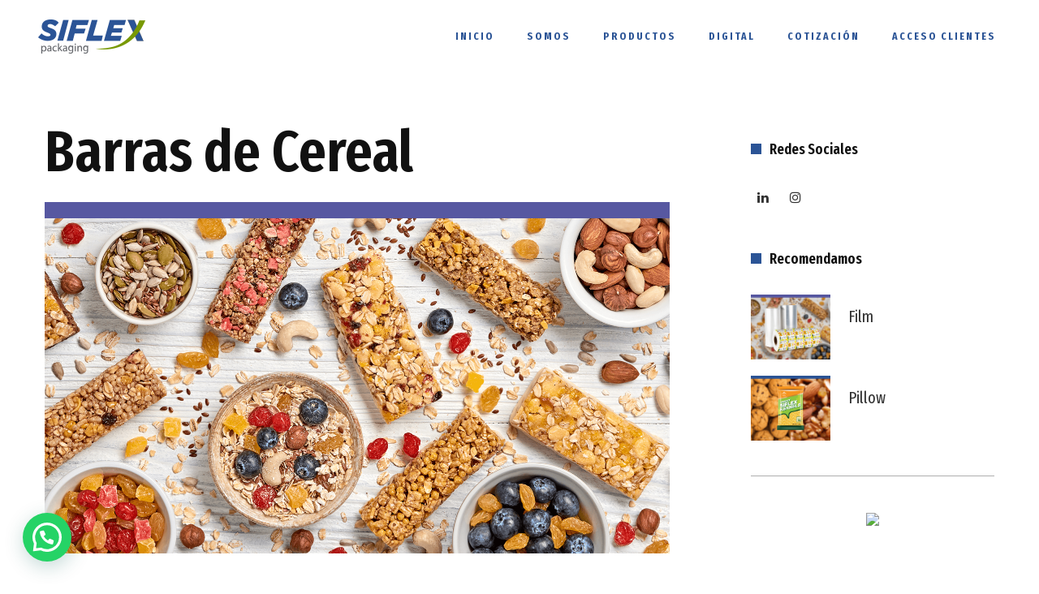

--- FILE ---
content_type: text/html; charset=UTF-8
request_url: https://www.siflex.cl/2021/03/30/frutos-secos-duplicate-4/
body_size: 63003
content:
<!DOCTYPE html>
<html lang="es-CL">
<head>
    <meta http-equiv="Content-Type" content="text/html; charset=UTF-8">
    <meta name="viewport" content="width=device-width, initial-scale=1, maximum-scale=1">
    <meta http-equiv="X-UA-Compatible" content="IE=Edge">
    <link rel="shortcut icon" href="https://www.siflex.cl/wp-content/uploads/2021/05/favicon.png"/>    <link rel="pingback" href="https://www.siflex.cl/xmlrpc.php">
    <title>Barras de Cereal &#8211; Siflex</title>
<meta name='robots' content='max-image-preview:large' />
<link rel='dns-prefetch' href='//fonts.googleapis.com' />
<link rel='preconnect' href='https://fonts.gstatic.com' crossorigin />
<link rel="alternate" type="application/rss+xml" title="Siflex &raquo; Feed" href="https://www.siflex.cl/feed/" />
<link rel="alternate" type="application/rss+xml" title="Siflex &raquo; Feed de comentarios" href="https://www.siflex.cl/comments/feed/" />
<link rel="alternate" title="oEmbed (JSON)" type="application/json+oembed" href="https://www.siflex.cl/wp-json/oembed/1.0/embed?url=https%3A%2F%2Fwww.siflex.cl%2F2021%2F03%2F30%2Ffrutos-secos-duplicate-4%2F" />
<link rel="alternate" title="oEmbed (XML)" type="text/xml+oembed" href="https://www.siflex.cl/wp-json/oembed/1.0/embed?url=https%3A%2F%2Fwww.siflex.cl%2F2021%2F03%2F30%2Ffrutos-secos-duplicate-4%2F&#038;format=xml" />
<style id='wp-img-auto-sizes-contain-inline-css' type='text/css'>
img:is([sizes=auto i],[sizes^="auto," i]){contain-intrinsic-size:3000px 1500px}
/*# sourceURL=wp-img-auto-sizes-contain-inline-css */
</style>
<style id='wp-emoji-styles-inline-css' type='text/css'>

	img.wp-smiley, img.emoji {
		display: inline !important;
		border: none !important;
		box-shadow: none !important;
		height: 1em !important;
		width: 1em !important;
		margin: 0 0.07em !important;
		vertical-align: -0.1em !important;
		background: none !important;
		padding: 0 !important;
	}
/*# sourceURL=wp-emoji-styles-inline-css */
</style>
<style id='wp-block-library-inline-css' type='text/css'>
:root{--wp-block-synced-color:#7a00df;--wp-block-synced-color--rgb:122,0,223;--wp-bound-block-color:var(--wp-block-synced-color);--wp-editor-canvas-background:#ddd;--wp-admin-theme-color:#007cba;--wp-admin-theme-color--rgb:0,124,186;--wp-admin-theme-color-darker-10:#006ba1;--wp-admin-theme-color-darker-10--rgb:0,107,160.5;--wp-admin-theme-color-darker-20:#005a87;--wp-admin-theme-color-darker-20--rgb:0,90,135;--wp-admin-border-width-focus:2px}@media (min-resolution:192dpi){:root{--wp-admin-border-width-focus:1.5px}}.wp-element-button{cursor:pointer}:root .has-very-light-gray-background-color{background-color:#eee}:root .has-very-dark-gray-background-color{background-color:#313131}:root .has-very-light-gray-color{color:#eee}:root .has-very-dark-gray-color{color:#313131}:root .has-vivid-green-cyan-to-vivid-cyan-blue-gradient-background{background:linear-gradient(135deg,#00d084,#0693e3)}:root .has-purple-crush-gradient-background{background:linear-gradient(135deg,#34e2e4,#4721fb 50%,#ab1dfe)}:root .has-hazy-dawn-gradient-background{background:linear-gradient(135deg,#faaca8,#dad0ec)}:root .has-subdued-olive-gradient-background{background:linear-gradient(135deg,#fafae1,#67a671)}:root .has-atomic-cream-gradient-background{background:linear-gradient(135deg,#fdd79a,#004a59)}:root .has-nightshade-gradient-background{background:linear-gradient(135deg,#330968,#31cdcf)}:root .has-midnight-gradient-background{background:linear-gradient(135deg,#020381,#2874fc)}:root{--wp--preset--font-size--normal:16px;--wp--preset--font-size--huge:42px}.has-regular-font-size{font-size:1em}.has-larger-font-size{font-size:2.625em}.has-normal-font-size{font-size:var(--wp--preset--font-size--normal)}.has-huge-font-size{font-size:var(--wp--preset--font-size--huge)}.has-text-align-center{text-align:center}.has-text-align-left{text-align:left}.has-text-align-right{text-align:right}.has-fit-text{white-space:nowrap!important}#end-resizable-editor-section{display:none}.aligncenter{clear:both}.items-justified-left{justify-content:flex-start}.items-justified-center{justify-content:center}.items-justified-right{justify-content:flex-end}.items-justified-space-between{justify-content:space-between}.screen-reader-text{border:0;clip-path:inset(50%);height:1px;margin:-1px;overflow:hidden;padding:0;position:absolute;width:1px;word-wrap:normal!important}.screen-reader-text:focus{background-color:#ddd;clip-path:none;color:#444;display:block;font-size:1em;height:auto;left:5px;line-height:normal;padding:15px 23px 14px;text-decoration:none;top:5px;width:auto;z-index:100000}html :where(.has-border-color){border-style:solid}html :where([style*=border-top-color]){border-top-style:solid}html :where([style*=border-right-color]){border-right-style:solid}html :where([style*=border-bottom-color]){border-bottom-style:solid}html :where([style*=border-left-color]){border-left-style:solid}html :where([style*=border-width]){border-style:solid}html :where([style*=border-top-width]){border-top-style:solid}html :where([style*=border-right-width]){border-right-style:solid}html :where([style*=border-bottom-width]){border-bottom-style:solid}html :where([style*=border-left-width]){border-left-style:solid}html :where(img[class*=wp-image-]){height:auto;max-width:100%}:where(figure){margin:0 0 1em}html :where(.is-position-sticky){--wp-admin--admin-bar--position-offset:var(--wp-admin--admin-bar--height,0px)}@media screen and (max-width:600px){html :where(.is-position-sticky){--wp-admin--admin-bar--position-offset:0px}}

/*# sourceURL=wp-block-library-inline-css */
</style><style id='global-styles-inline-css' type='text/css'>
:root{--wp--preset--aspect-ratio--square: 1;--wp--preset--aspect-ratio--4-3: 4/3;--wp--preset--aspect-ratio--3-4: 3/4;--wp--preset--aspect-ratio--3-2: 3/2;--wp--preset--aspect-ratio--2-3: 2/3;--wp--preset--aspect-ratio--16-9: 16/9;--wp--preset--aspect-ratio--9-16: 9/16;--wp--preset--color--black: #000000;--wp--preset--color--cyan-bluish-gray: #abb8c3;--wp--preset--color--white: #ffffff;--wp--preset--color--pale-pink: #f78da7;--wp--preset--color--vivid-red: #cf2e2e;--wp--preset--color--luminous-vivid-orange: #ff6900;--wp--preset--color--luminous-vivid-amber: #fcb900;--wp--preset--color--light-green-cyan: #7bdcb5;--wp--preset--color--vivid-green-cyan: #00d084;--wp--preset--color--pale-cyan-blue: #8ed1fc;--wp--preset--color--vivid-cyan-blue: #0693e3;--wp--preset--color--vivid-purple: #9b51e0;--wp--preset--gradient--vivid-cyan-blue-to-vivid-purple: linear-gradient(135deg,rgb(6,147,227) 0%,rgb(155,81,224) 100%);--wp--preset--gradient--light-green-cyan-to-vivid-green-cyan: linear-gradient(135deg,rgb(122,220,180) 0%,rgb(0,208,130) 100%);--wp--preset--gradient--luminous-vivid-amber-to-luminous-vivid-orange: linear-gradient(135deg,rgb(252,185,0) 0%,rgb(255,105,0) 100%);--wp--preset--gradient--luminous-vivid-orange-to-vivid-red: linear-gradient(135deg,rgb(255,105,0) 0%,rgb(207,46,46) 100%);--wp--preset--gradient--very-light-gray-to-cyan-bluish-gray: linear-gradient(135deg,rgb(238,238,238) 0%,rgb(169,184,195) 100%);--wp--preset--gradient--cool-to-warm-spectrum: linear-gradient(135deg,rgb(74,234,220) 0%,rgb(151,120,209) 20%,rgb(207,42,186) 40%,rgb(238,44,130) 60%,rgb(251,105,98) 80%,rgb(254,248,76) 100%);--wp--preset--gradient--blush-light-purple: linear-gradient(135deg,rgb(255,206,236) 0%,rgb(152,150,240) 100%);--wp--preset--gradient--blush-bordeaux: linear-gradient(135deg,rgb(254,205,165) 0%,rgb(254,45,45) 50%,rgb(107,0,62) 100%);--wp--preset--gradient--luminous-dusk: linear-gradient(135deg,rgb(255,203,112) 0%,rgb(199,81,192) 50%,rgb(65,88,208) 100%);--wp--preset--gradient--pale-ocean: linear-gradient(135deg,rgb(255,245,203) 0%,rgb(182,227,212) 50%,rgb(51,167,181) 100%);--wp--preset--gradient--electric-grass: linear-gradient(135deg,rgb(202,248,128) 0%,rgb(113,206,126) 100%);--wp--preset--gradient--midnight: linear-gradient(135deg,rgb(2,3,129) 0%,rgb(40,116,252) 100%);--wp--preset--font-size--small: 13px;--wp--preset--font-size--medium: 20px;--wp--preset--font-size--large: 36px;--wp--preset--font-size--x-large: 42px;--wp--preset--spacing--20: 0.44rem;--wp--preset--spacing--30: 0.67rem;--wp--preset--spacing--40: 1rem;--wp--preset--spacing--50: 1.5rem;--wp--preset--spacing--60: 2.25rem;--wp--preset--spacing--70: 3.38rem;--wp--preset--spacing--80: 5.06rem;--wp--preset--shadow--natural: 6px 6px 9px rgba(0, 0, 0, 0.2);--wp--preset--shadow--deep: 12px 12px 50px rgba(0, 0, 0, 0.4);--wp--preset--shadow--sharp: 6px 6px 0px rgba(0, 0, 0, 0.2);--wp--preset--shadow--outlined: 6px 6px 0px -3px rgb(255, 255, 255), 6px 6px rgb(0, 0, 0);--wp--preset--shadow--crisp: 6px 6px 0px rgb(0, 0, 0);}:where(.is-layout-flex){gap: 0.5em;}:where(.is-layout-grid){gap: 0.5em;}body .is-layout-flex{display: flex;}.is-layout-flex{flex-wrap: wrap;align-items: center;}.is-layout-flex > :is(*, div){margin: 0;}body .is-layout-grid{display: grid;}.is-layout-grid > :is(*, div){margin: 0;}:where(.wp-block-columns.is-layout-flex){gap: 2em;}:where(.wp-block-columns.is-layout-grid){gap: 2em;}:where(.wp-block-post-template.is-layout-flex){gap: 1.25em;}:where(.wp-block-post-template.is-layout-grid){gap: 1.25em;}.has-black-color{color: var(--wp--preset--color--black) !important;}.has-cyan-bluish-gray-color{color: var(--wp--preset--color--cyan-bluish-gray) !important;}.has-white-color{color: var(--wp--preset--color--white) !important;}.has-pale-pink-color{color: var(--wp--preset--color--pale-pink) !important;}.has-vivid-red-color{color: var(--wp--preset--color--vivid-red) !important;}.has-luminous-vivid-orange-color{color: var(--wp--preset--color--luminous-vivid-orange) !important;}.has-luminous-vivid-amber-color{color: var(--wp--preset--color--luminous-vivid-amber) !important;}.has-light-green-cyan-color{color: var(--wp--preset--color--light-green-cyan) !important;}.has-vivid-green-cyan-color{color: var(--wp--preset--color--vivid-green-cyan) !important;}.has-pale-cyan-blue-color{color: var(--wp--preset--color--pale-cyan-blue) !important;}.has-vivid-cyan-blue-color{color: var(--wp--preset--color--vivid-cyan-blue) !important;}.has-vivid-purple-color{color: var(--wp--preset--color--vivid-purple) !important;}.has-black-background-color{background-color: var(--wp--preset--color--black) !important;}.has-cyan-bluish-gray-background-color{background-color: var(--wp--preset--color--cyan-bluish-gray) !important;}.has-white-background-color{background-color: var(--wp--preset--color--white) !important;}.has-pale-pink-background-color{background-color: var(--wp--preset--color--pale-pink) !important;}.has-vivid-red-background-color{background-color: var(--wp--preset--color--vivid-red) !important;}.has-luminous-vivid-orange-background-color{background-color: var(--wp--preset--color--luminous-vivid-orange) !important;}.has-luminous-vivid-amber-background-color{background-color: var(--wp--preset--color--luminous-vivid-amber) !important;}.has-light-green-cyan-background-color{background-color: var(--wp--preset--color--light-green-cyan) !important;}.has-vivid-green-cyan-background-color{background-color: var(--wp--preset--color--vivid-green-cyan) !important;}.has-pale-cyan-blue-background-color{background-color: var(--wp--preset--color--pale-cyan-blue) !important;}.has-vivid-cyan-blue-background-color{background-color: var(--wp--preset--color--vivid-cyan-blue) !important;}.has-vivid-purple-background-color{background-color: var(--wp--preset--color--vivid-purple) !important;}.has-black-border-color{border-color: var(--wp--preset--color--black) !important;}.has-cyan-bluish-gray-border-color{border-color: var(--wp--preset--color--cyan-bluish-gray) !important;}.has-white-border-color{border-color: var(--wp--preset--color--white) !important;}.has-pale-pink-border-color{border-color: var(--wp--preset--color--pale-pink) !important;}.has-vivid-red-border-color{border-color: var(--wp--preset--color--vivid-red) !important;}.has-luminous-vivid-orange-border-color{border-color: var(--wp--preset--color--luminous-vivid-orange) !important;}.has-luminous-vivid-amber-border-color{border-color: var(--wp--preset--color--luminous-vivid-amber) !important;}.has-light-green-cyan-border-color{border-color: var(--wp--preset--color--light-green-cyan) !important;}.has-vivid-green-cyan-border-color{border-color: var(--wp--preset--color--vivid-green-cyan) !important;}.has-pale-cyan-blue-border-color{border-color: var(--wp--preset--color--pale-cyan-blue) !important;}.has-vivid-cyan-blue-border-color{border-color: var(--wp--preset--color--vivid-cyan-blue) !important;}.has-vivid-purple-border-color{border-color: var(--wp--preset--color--vivid-purple) !important;}.has-vivid-cyan-blue-to-vivid-purple-gradient-background{background: var(--wp--preset--gradient--vivid-cyan-blue-to-vivid-purple) !important;}.has-light-green-cyan-to-vivid-green-cyan-gradient-background{background: var(--wp--preset--gradient--light-green-cyan-to-vivid-green-cyan) !important;}.has-luminous-vivid-amber-to-luminous-vivid-orange-gradient-background{background: var(--wp--preset--gradient--luminous-vivid-amber-to-luminous-vivid-orange) !important;}.has-luminous-vivid-orange-to-vivid-red-gradient-background{background: var(--wp--preset--gradient--luminous-vivid-orange-to-vivid-red) !important;}.has-very-light-gray-to-cyan-bluish-gray-gradient-background{background: var(--wp--preset--gradient--very-light-gray-to-cyan-bluish-gray) !important;}.has-cool-to-warm-spectrum-gradient-background{background: var(--wp--preset--gradient--cool-to-warm-spectrum) !important;}.has-blush-light-purple-gradient-background{background: var(--wp--preset--gradient--blush-light-purple) !important;}.has-blush-bordeaux-gradient-background{background: var(--wp--preset--gradient--blush-bordeaux) !important;}.has-luminous-dusk-gradient-background{background: var(--wp--preset--gradient--luminous-dusk) !important;}.has-pale-ocean-gradient-background{background: var(--wp--preset--gradient--pale-ocean) !important;}.has-electric-grass-gradient-background{background: var(--wp--preset--gradient--electric-grass) !important;}.has-midnight-gradient-background{background: var(--wp--preset--gradient--midnight) !important;}.has-small-font-size{font-size: var(--wp--preset--font-size--small) !important;}.has-medium-font-size{font-size: var(--wp--preset--font-size--medium) !important;}.has-large-font-size{font-size: var(--wp--preset--font-size--large) !important;}.has-x-large-font-size{font-size: var(--wp--preset--font-size--x-large) !important;}
/*# sourceURL=global-styles-inline-css */
</style>

<style id='classic-theme-styles-inline-css' type='text/css'>
/*! This file is auto-generated */
.wp-block-button__link{color:#fff;background-color:#32373c;border-radius:9999px;box-shadow:none;text-decoration:none;padding:calc(.667em + 2px) calc(1.333em + 2px);font-size:1.125em}.wp-block-file__button{background:#32373c;color:#fff;text-decoration:none}
/*# sourceURL=/wp-includes/css/classic-themes.min.css */
</style>
<link rel='stylesheet' id='contact-form-7-css' href='https://www.siflex.cl/wp-content/plugins/contact-form-7/includes/css/styles.css?ver=6.0.6' type='text/css' media='all' />
<link rel='stylesheet' id='evatheme_core-css' href='https://www.siflex.cl/wp-content/plugins/evatheme-core/public/css/evatheme_core-public.css?ver=1.0.0' type='text/css' media='all' />
<link rel='stylesheet' id='rs-plugin-settings-css' href='https://www.siflex.cl/wp-content/plugins/revslider/public/assets/css/rs6.css?ver=6.1.0' type='text/css' media='all' />
<style id='rs-plugin-settings-inline-css' type='text/css'>
#rs-demo-id {}
/*# sourceURL=rs-plugin-settings-inline-css */
</style>
<link rel='stylesheet' id='bootstrap-css' href='https://www.siflex.cl/wp-content/themes/bonza/assets/css/bootstrap.min.css?ver=6.9' type='text/css' media='all' />
<link rel='stylesheet' id='font-awesome-css' href='https://www.siflex.cl/wp-content/plugins/js_composer/assets/lib/bower/font-awesome/css/font-awesome.min.css?ver=6.0.5' type='text/css' media='all' />
<link rel='stylesheet' id='bonza-evatheme-icon-fonts-css' href='https://www.siflex.cl/wp-content/themes/bonza/assets/css/Evatheme-Icon-Fonts.css?ver=6.9' type='text/css' media='all' />
<link rel='stylesheet' id='swipebox-css' href='https://www.siflex.cl/wp-content/themes/bonza/assets/css/plugins/swipebox.min.css?ver=1.4.4' type='text/css' media='all' />
<link rel='stylesheet' id='bonza-owlcarousel-css' href='https://www.siflex.cl/wp-content/themes/bonza/assets/css/custom-owlcarousel.css?ver=6.9' type='text/css' media='all' />
<link rel='stylesheet' id='bonza-theme-css' href='https://www.siflex.cl/wp-content/themes/bonza/assets/css/theme-style.css?ver=6.9' type='text/css' media='all' />
<style id='bonza-theme-inline-css' type='text/css'>
body{font-family:Fira Sans Extra Condensed;text-transform:;font-weight:300;line-height:34px;font-size:18px;color:#111111;letter-spacing:;}body.boxed{padding-top:0px;padding-bottom:0px;background-color: #696969;}body.boxed footer.fixed.active{bottom:0px;}body.header-top header.header-top .header_bg{opacity: 0.99 ;background-color:#FFFFFF;}.header_search_icon{color:#2b5496 !important;}.header_search_icon:hover{color:#789904 !important;}.header_tagline:before{background-color:#2B5496;}.tagline_text_wrap a i{color:#2b5496;}.tagline_text_wrap a,header.header-top .social_links_wrap .social_link,.bonza-logo h1 a{color:#2B5496 !important;}body.header-fixed header.header-top .header_wrap,header.header-top .header_wrap.headroom--not-top,body.single-portfolio header.header-top .header_tagline,#page-wrap > header#header_mobile_wrap{background-color:#FFFFFF;}header.header-top .menu-primary-menu-container-wrap > ul > li > a{font-family:Fira Sans Extra Condensed;text-transform:uppercase;font-weight:700;line-height:32px;font-size:13px;color:#2b5496;letter-spacing:2px;}header.header-top .menu-primary-menu-container-wrap .sub-menu li.menu-item a{font-family:Fira Sans Extra Condensed;text-transform:none;font-weight:400;line-height:26px;font-size:14px;color:#ffffff;letter-spacing:0px;}header.header-top .menu-primary-menu-container-wrap .sub-menu,header.header-top .menu-primary-menu-container-wrap .sub-menu .sub-menu{background-color:#2b5496;}header.header-top .menu-primary-menu-container-wrap > ul > li > a:hover,header.header-top .menu-primary-menu-container-wrap ul li.current_page_item > a,header.header-top .menu-primary-menu-container-wrap ul li.current-menu-item > a,header.header-top .menu-primary-menu-container-wrap li.current-menu-parent > a,header.header-top .menu-primary-menu-container-wrap li.current-menu-ancestor > a,#header_mobile_wrap .menu-primary-menu-container-wrap li a:hover,#header_mobile_wrap .menu-primary-menu-container-wrap ul li.current_page_item > a,#header_mobile_wrap .menu-primary-menu-container-wrap ul li.current-menu-item > a,#header_mobile_wrap .menu-primary-menu-container-wrap li.current-menu-parent > a,#header_mobile_wrap .menu-primary-menu-container-wrap li.current-menu-ancestor > a{color:#789904;}header.header-top .menu-primary-menu-container-wrap .sub-menu li a:after{color:#2b5496;}header.header-top .menu-primary-menu-container-wrap .sub-menu li.menu-item a:hover,header.header-top .menu-primary-menu-container-wrap .sub-menu li.current-menu-parent a,header.header-top .menu-primary-menu-container-wrap .sub-menu li.current_page_item a,header.header-top .menu-primary-menu-container-wrap .sub-menu .sub-menu li.menu-item a:hover,header.header-top .menu-primary-menu-container-wrap .sub-menu .sub-menu li.current-menu-parent a,header.header-top .menu-primary-menu-container-wrap .sub-menu .sub-menu li.current_page_item a{background-color:#789904;}header.header-top .menu-primary-menu-container-wrap .bonza-megamenu-wrapper{background-color:#2b5496;}#header_mobile_wrap ul.nav-menu li a{font-family:Fira Sans Extra Condensed;text-transform:uppercase;font-weight:700;color:#2b5496;letter-spacing:2px;}.mobile_menu_btn span{background-color:#2b5496}body.page #pagetitle{background-image: url(https://www.siflex.cl/wp-content/uploads/2021/04/slider-int.png);background-position: center top;background-color: #ffffff;color: #ffffff;}body.blog #pagetitle,body.archive #pagetitle{background-image: url(http://band1t.cl/siflex/wp-content/uploads/2018/04/page-header1.jpg);background-repeat: no-repeat;background-attachment: inherit;background-position: center top;background-size: cover;-moz-background-size: cover;-webkit-background-size: cover;-o-background-size: cover;-ms-background-size: cover;background-color: #8fb7d6;color: #ffffff;}body.single-post #pagetitle{}body.single-portfolio #pagetitle{}#pagetitle h2,#pagetitle a,#pagetitle p{color:#ffffff;}#pagetitle h2,body.blog #pagetitle h2,body.archive #pagetitle h2,.author_posts_info .author_posts_count,.author_posts_info h5.author_posts_name,body.blog #pagetitle a,body.archive #pagetitle a,body.blog #pagetitle p,body.archive #pagetitle p{color:#ffffff;}#pagetitle #breadcrumbs a,#pagetitle #breadcrumbs span{color:#ffffff;}#pagetitle #breadcrumbs span.sep path{fill:#ffffff;}#breadcrumbs .breadcrumbs_wrap i.sep{background-color:#ffffff;}#pagetitle #breadcrumbs a:hover{color:#2b5496;}footer #prefooter_area{color:#FFFFFF;background-color:#275796;}footer #prefooter_area a,footer #prefooter_area .recent_posts_list.grid .recent-post-meta-date{color:#FFFFFF;}footer #prefooter_area a:hover{color:#2b5496;}footer #prefooter_area .cstheme_widget_sociallinks .social_link{color:#275796;}footer #footer_bottom{color:#275796;background-color:#FFFFFF;}footer #footer_bottom .copyright a{color:#275796;}footer #footer_bottom .social_links_wrap .social_link{color:#275796 !important;}footer aside h4.widget-title{font-family:Fira Sans Condensed;text-transform:;font-weight:500;line-height:30px;font-size:18px;color:#ffffff;letter-spacing:0px;}#footer-backtop:hover{background-color:#2b5496;}.btn:hover,.btn-default:hover,.btn:focus,.btn-default.active,.btn-default.active:hover,.btn-default.focus,.btn-default:active,.btn-default:focus,.btn-primary,.btn.btn-primary,.btn-primary.active,.btn-primary.focus,.btn-primary:active,.btn-primary:focus{border-color:#2b5496;background:#2b5496;}blockquote:before,blockquote cite:before,blockquote small:before{background-color:#2b5496;}blockquote path{fill:#2b5496;}blockquote cite,blockquote small,blockquote:after{color:#2b5496;}a:hover,a:focus,.single-post-content p a,.contentarea p a{color:#2b5496;}::selection{ background:#2b5496; color:#fff; }::-moz-selection{ background:#2b5496; color:#fff; }.theme_color{color:#2b5496;}.bg_primary,button:hover,input[type='button']:hover,input[type='reset']:hover,input[type='submit']:hover{background-color:#2b5496;}input[type='text']:focus,input[type='email']:focus,input[type='url']:focus,input[type='password']:focus,input[type='search']:focus,textarea:focus,.wpcf7-form input:focus,.wpcf7-form textarea:focus{color:#333;border-color:#2b5496 !important;background-color:#fff;}#blog-single-wrap.fullscreen .form_field:focus{color:#333;border-color:#2b5496;background-color:#fff;}.header_search i.fa-search:hover,.widget_meta li a:hover,.widget_archive li a:hover,.widget_categories li a:hover,.widget_product_categories li a:hover,.commentlist .comment-meta .comment-reply-link i,#portfolio_list.grid .portfolio_descr_wrap .portfolio_title a:hover{color:#2b5496;}.single_post_meta_tags a:hover,.tagcloud a:hover,.eva-pagination .page-numbers:hover,.eva-pagination .page-numbers.current{border-color:#2b5496;background-color:#2b5496;}#loader .bar,.cstheme_widget_sociallinks .social_link:hover,#blog-single-wrap .sharebox .social_link:hover,#blog_list.grid_bg_img .post_content_readmore:after,#blog_list.masonry_bg_img .post_content_readmore:after,.custom_list_theme_color ul li:after,.format-link .post_format_content .featured_img_bg:before,#related_posts_list .post-title:before{background-color:#2b5496;}.owl-controls .owl-dot:hover,.owl-controls .owl-dot.active{box-shadow: 0 0 0 10px #2b5496 inset;}.form_search_block input[type='text']{border-color:#2b5496 !important;}.form_search_block i.fa.fa-search,.post-image .play_btn i{background-color:#2b5496}aside h4.widget-title:before{background-color:#2b5496}.cstheme_comment_count:hover i{color:#2b5496}.cstheme_widget_instagram li a i:hover:before,.cstheme_widget_instagram li a i:hover:after{background-color:#2b5496}#portfolio_list.masonry_card .portfolio_descr_wrap:before,#portfolio_list.grid_card .portfolio_descr_wrap:before,#portfolio_list.chess .portfolio_meta_category:before,#portfolio_list.carousel .portfolio_content_wrapper:before,#portfolio_list.chess .portfolio_descr_wrap:before,#portfolio_list.chess .portfolio_descr_overlay:before,#portfolio_list.chess .portfolio_descr_overlay:after,#portfolio_list.rounded .portfolio_descr_wrap:before,.partner_wrap.with_descr .partner_descr h6:before,#portfolio_list.grid_bg_img .portfolio_content_wrapper:before,#portfolio_list.masonry_bg_img .portfolio_content_wrapper:before,#portfolio_list.masonry_top_img .portfolio_format_content .readmore_arrow,#portfolio_list.grid_top_img .portfolio_format_content .readmore_arrow,#portfolio_list.left_img .portfolio_title:after{background-color:#2b5496;}#portfolio_list.carousel .portfolio_title a:hover,#blog_list.grid_card_min .post-descr-wrap .post-meta i,#blog_list.masonry_card_min .post-descr-wrap .post-meta i,#portfolio_list.carousel .portfolio_title a:hover{color:#2b5496;}#portfolio_list.masonry_card .portfolio_meta_category:hover,#portfolio_list.grid_card .portfolio_meta_category:hover{border-color:#2b5496;background-color:#2b5496;}#portfolio_list.carousel path{fill:#2b5496}#portfolio_list.grid_bg_img .portfolio_content_wrapper .portfolio_format_content:before,#portfolio_list.masonry_bg_img .portfolio_content_wrapper .portfolio_format_content a:before,#portfolio_list.rounded .portfolio_format_content a:after,#portfolio_list.masonry_top_img .portfolio_format_content a:before,#portfolio_list.grid_top_img .portfolio_format_content a:before,#portfolio_list.left_img .portfolio_format_content a:before,#portfolio_list.masonry_card .portfolio_format_content > a:before,#portfolio_list.grid_card .portfolio_format_content > a:before,#portfolio_list.chess .portfolio_format_content a:before,#portfolio_list.carousel .portfolio_format_content a:before{background-color:#111111}#portfolio_list.grid_bg_img .portfolio_content_wrapper:hover .portfolio_format_content:before,#portfolio_list.masonry_bg_img .portfolio_content_wrapper:hover .portfolio_format_content:before,#portfolio_list.rounded .portfolio_format_content:hover:after,#portfolio_list.masonry_top_img .portfolio_content_wrapper:hover .portfolio_format_content:before,#portfolio_list.grid_top_img .portfolio_content_wrapper:hover .portfolio_format_content:before,#portfolio_list.left_img .portfolio_format_content a:hover:before,#portfolio_list.masonry_card .portfolio_content_wrapper:hover .portfolio_format_content a:before,#portfolio_list.grid_card .portfolio_content_wrapper:hover .portfolio_format_content a:before,#portfolio_list.chess .portfolio_format_content:hover a:before,#portfolio_list.carousel .portfolio_content_wrapper:hover .portfolio_format_content a:before{opacity: 0.30}.portfolio_single_nav a i.last{color:#2b5496}.portfolio_single_nav a.back-to-portfolio:hover path{fill:#2b5496}.filter_block li a{color:#111111}.filter_block li a:after{background-color:#111111}.filter_block li a:hover{color:#2b5496}.filter_block li a.selected{border-color:#2b5496;color:#2b5496;}.vc_tta-style-classic.vc_tta.vc_general .vc_tta-tabs-list .vc_tta-tab.vc_active > a{border-top: 2px solid #2b5496 !important;}.vc_tta-style-classic.vc_tta.vc_general.vc_tta-o-no-fill .vc_tta-tabs-list .vc_tta-tab.vc_active > a{border-bottom: 3px solid #2b5496 !important;}.vc_tta-style-classic.vc_tta.vc_general .vc_tta-tabs-list .vc_tta-tab.vc_active > a,.vc_tta-style-classic.vc_tta.vc_general .vc_tta-tabs-list .vc_tta-tab > a:hover{color:#2b5496 !important;}.vc_tta-style-classic.vc_tta.vc_general.vc_tta-o-no-fill.vc_tta-shape-round .vc_tta-tabs-list .vc_tta-tab > a:hover{border-color:#2b5496 !important;}.vc_tta-style-classic.vc_tta.vc_general.vc_tta-tabs-position-left .vc_tta-tabs-list .vc_tta-tab.vc_active > a,.vc_tta-style-classic .vc_tta-panel.vc_active .vc_tta-panel-heading{border-left: 2px solid #2b5496 !important;}.vc_tta-color-white.vc_tta-style-classic .vc_tta-panel .vc_tta-panel-title > a:hover,.vc_tta-color-white.vc_tta-style-classic .vc_tta-panel.vc_active .vc_tta-panel-title > a{color:#2b5496 !important;}.vc_tta.vc_tta-accordion .vc_active .vc_tta-controls-icon.vc_tta-controls-icon-plus,.ult_design_5 .ult_pricing_table .ult_price_link .ult_price_action_button:hover,.ult-team-member-wrap.ult-style-1 .ult-team-member-name-wrap .member-name-divider{background-color:#2b5496 !important;}#page-content .wpb_image_grid_uls.hover_style3 li a i{background-color:#2b5496}.ult-carousel-wrapper .slick-dots li.slick-active i{color:#2b5496 !important;}#error404_container .btnback{background-color:#2b5496}.coming_soon_wrapper h6 a{color:#2b5496}.shop_wrap .sharebox .social_link:hover{background-color:#2b5496}.cstheme_contactform_type5 span.focus:before{background-color:#2b5496}.cstheme_contactform_type5 span input:focus,.cstheme_contactform_type5 textarea:focus{color:#2b5496}.cstheme_contactform_type6 span.focus:before{background-color:#2b5496;opacity:0.1;}.cstheme_contactform_type6 span input:focus,.cstheme_contactform_type6 textarea:focus,.cstheme_contactform_type6 p.focus i.icon{color:#2b5496}.cstheme_contactform_type8 p.focus i.icon{color:#2b5496}.cstheme_contactform_type10 span.focus:before{background-color:#2b5496}.cstheme_contactform_type10 input:focus,.cstheme_contactform_type10 textarea:focus{border-color:#e4e4e4 !important;background-color:#f9f9f9 !important;}.cstheme_contactform_type4 span input:focus,.cstheme_contactform_type4 textarea:focus{border-color:transparent !important;}.button_with_icon .play_btn i{background-color:#2b5496}.widget_categories .current-cat a,.widget_pages li a:hover,.widget_nav_menu li a:hover,.widget_pages li.current_page_item a,.widget_nav_menu li.current_page_item a,#pagetitle.pagetitle_fullscreen .single_post_header .post-meta a:hover,#pagetitle.pagetitle_fullscreen .cstheme_comment_count i,.recent_posts_list.carousel .recent_post_title a:hover{color:#2b5496}#blog_list.default article.post.sticky:before,form.wpcf7-form input[type='submit']:hover,form.wpcf7-form input[type='submit']:focus,.swipebox-counter i{background-color:#2b5496}.heading_font_family,.eva-pagination .page-numbers,.btn,.portfolio_single_det,.portfolio_single_nav div > div > a,.post_content_readmore,.button,input,textarea,h1, h2, h3, h4, h5, h6,.filter_block li a{font-family:Fira Sans Extra Condensed}.post-descr-wrap .post-meta a:hover,#blog_list.bg_img_card .post_content_readmore svg{color:#2b5496}#blog_list.default .post_meta_category a:hover,#blog_list.bg_img_card .post_meta_category a:hover,#blog_list.grid_top_img .post_meta_category a:hover,#blog_list.masonry_top_img .post_meta_category a:hover,#blog_list.grid_card .post_meta_category a:hover,#blog_list.masonry_card .post_meta_category a:hover,#blog_list.grid_top_img .post-content-wrapper,#blog_list.masonry_top_img .post-content-wrapper,#blog_list.grid_card .post-image a:before,#blog_list.masonry_card .post-image a:before,#blog_list.grid_card_min .post_meta_category a,#blog_list.masonry_card_min .post_meta_category a,#blog_list.frame_min .post_meta_category a{background-color:#2b5496}#blog_list.default .post_meta_category a:hover,#blog_list.bg_img_card .post_meta_category a:hover,#blog_list.grid_top_img .post_meta_category a:hover,#blog_list.masonry_top_img .post_meta_category a:hover,#blog_list.grid_card .post_meta_category a:hover,#blog_list.masonry_card .post_meta_category a:hover{border-color:#2b5496}#blog_list.frame_min .post-content-wrapper:hover{box-shadow: 0 0 0 5px #2b5496 inset;}#blog_list.frame_min .post-title:hover a{color:#2b5496 !important;}#blog_list.bg_img_card .post-title:hover a,#blog_list.bg_img_card .format-quote h2.post-title:hover a{color:#2b5496}#blog_list.bg_img_card .post-content-quote-wrapper .overlay_border:before,#blog_list.bg_img_card .post-content-quote-wrapper .overlay_border:after{border-color:#2b5496}#blog_list.bg_img_card .post-content-link-wrapper,#blog_list.bg_img_card .read_more:before{background-color:#2b5496}#blog_list.bg_img_card .read_more:hover{color:#2b5496}#blog_list.frame_min .post-content-wrapper:hover{box-shadow: 0 0 0 1px #2b5496 inset;}#blog_list.frame_min .post-content-wrapper:hover .post_bottom_inf .text-left,#blog_list.frame_min .post-content-wrapper:hover .post_bottom_inf .text-right,#blog_list.frame_min .post-content-wrapper:hover .cstheme_comment_count,#blog_list.frame_min .post-content-wrapper:hover .cstheme_comment_count i,#blog_list.frame_min .post-content-wrapper:hover .post_bottom_inf .text-left i,.single_post_nav a:hover p{color:#2b5496}.single_post_nav a:hover path{fill:#2b5496}.widget_bonza_cat_thumbnails li a:before,.calendar_wrap caption,.widget .calendar_wrap table td#today:before,aside h4.widget-title:before{background-color:#2b5496}.calendar_wrap thead{color:#2b5496}.mc4wp-form .mc4wp_email_wrap.focus i{ color:#2b5496 }.mc4wp_light_form .mc4wp-form .mc4wp_submit_wrap input:hover{background-color:#2b5496}
/*# sourceURL=bonza-theme-inline-css */
</style>
<link rel='stylesheet' id='bonza-responsive-css' href='https://www.siflex.cl/wp-content/themes/bonza/assets/css/responsive.css?ver=6.9' type='text/css' media='all' />
<link rel='stylesheet' id='bonza-default-css' href='https://www.siflex.cl/wp-content/themes/bonza/style.css?ver=6.9' type='text/css' media='all' />
<link rel='stylesheet' id='joinchat-css' href='https://www.siflex.cl/wp-content/plugins/creame-whatsapp-me/public/css/joinchat.min.css?ver=5.2.4' type='text/css' media='all' />
<link rel='stylesheet' id='bsf-Defaults-css' href='https://www.siflex.cl/wp-content/uploads/smile_fonts/Defaults/Defaults.css?ver=6.9' type='text/css' media='all' />
<link rel="preload" as="style" href="https://fonts.googleapis.com/css?family=Fira%20Sans%20Extra%20Condensed:100,200,300,400,500,600,700,800,900,100italic,200italic,300italic,400italic,500italic,600italic,700italic,800italic,900italic%7CFira%20Sans%20Condensed:500&#038;display=swap&#038;ver=1620416103" /><link rel="stylesheet" href="https://fonts.googleapis.com/css?family=Fira%20Sans%20Extra%20Condensed:100,200,300,400,500,600,700,800,900,100italic,200italic,300italic,400italic,500italic,600italic,700italic,800italic,900italic%7CFira%20Sans%20Condensed:500&#038;display=swap&#038;ver=1620416103" media="print" onload="this.media='all'"><noscript><link rel="stylesheet" href="https://fonts.googleapis.com/css?family=Fira%20Sans%20Extra%20Condensed:100,200,300,400,500,600,700,800,900,100italic,200italic,300italic,400italic,500italic,600italic,700italic,800italic,900italic%7CFira%20Sans%20Condensed:500&#038;display=swap&#038;ver=1620416103" /></noscript><script type="text/javascript" src="https://www.siflex.cl/wp-includes/js/jquery/jquery.min.js?ver=3.7.1" id="jquery-core-js"></script>
<script type="text/javascript" src="https://www.siflex.cl/wp-includes/js/jquery/jquery-migrate.min.js?ver=3.4.1" id="jquery-migrate-js"></script>
<script type="text/javascript" src="https://www.siflex.cl/wp-content/plugins/evatheme-core/public/js/evatheme_core-public.js?ver=1.0.0" id="evatheme_core-js"></script>
<script type="text/javascript" src="https://www.siflex.cl/wp-content/plugins/revslider/public/assets/js/revolution.tools.min.js?ver=6.0" id="tp-tools-js"></script>
<script type="text/javascript" src="https://www.siflex.cl/wp-content/plugins/revslider/public/assets/js/rs6.min.js?ver=6.1.0" id="revmin-js"></script>
<link rel="https://api.w.org/" href="https://www.siflex.cl/wp-json/" /><link rel="alternate" title="JSON" type="application/json" href="https://www.siflex.cl/wp-json/wp/v2/posts/2470" /><link rel="EditURI" type="application/rsd+xml" title="RSD" href="https://www.siflex.cl/xmlrpc.php?rsd" />
<meta name="generator" content="WordPress 6.9" />
<link rel="canonical" href="https://www.siflex.cl/2021/03/30/frutos-secos-duplicate-4/" />
<link rel='shortlink' href='https://www.siflex.cl/?p=2470' />
<meta name="generator" content="Redux 4.5.7" /><meta name="generator" content="Powered by WPBakery Page Builder - drag and drop page builder for WordPress."/>
<meta name="generator" content="Powered by Slider Revolution 6.1.0 - responsive, Mobile-Friendly Slider Plugin for WordPress with comfortable drag and drop interface." />
<script type="text/javascript">function setREVStartSize(a){try{var b,c=document.getElementById(a.c).parentNode.offsetWidth;if(c=0===c||isNaN(c)?window.innerWidth:c,a.tabw=void 0===a.tabw?0:parseInt(a.tabw),a.thumbw=void 0===a.thumbw?0:parseInt(a.thumbw),a.tabh=void 0===a.tabh?0:parseInt(a.tabh),a.thumbh=void 0===a.thumbh?0:parseInt(a.thumbh),a.tabhide=void 0===a.tabhide?0:parseInt(a.tabhide),a.thumbhide=void 0===a.thumbhide?0:parseInt(a.thumbhide),a.mh=void 0===a.mh||""==a.mh?0:a.mh,"fullscreen"===a.layout||"fullscreen"===a.l)b=Math.max(a.mh,window.innerHeight);else{for(var d in a.gw=Array.isArray(a.gw)?a.gw:[a.gw],a.rl)(void 0===a.gw[d]||0===a.gw[d])&&(a.gw[d]=a.gw[d-1]);for(var d in a.gh=void 0===a.el||""===a.el||Array.isArray(a.el)&&0==a.el.length?a.gh:a.el,a.gh=Array.isArray(a.gh)?a.gh:[a.gh],a.rl)(void 0===a.gh[d]||0===a.gh[d])&&(a.gh[d]=a.gh[d-1]);var e,f=Array(a.rl.length),g=0;for(var d in a.tabw=a.tabhide>=c?0:a.tabw,a.thumbw=a.thumbhide>=c?0:a.thumbw,a.tabh=a.tabhide>=c?0:a.tabh,a.thumbh=a.thumbhide>=c?0:a.thumbh,a.rl)f[d]=a.rl[d]<window.innerWidth?0:a.rl[d];for(var d in e=f[0],f)e>f[d]&&0<f[d]&&(e=f[d],g=d);var h=c>a.gw[g]+a.tabw+a.thumbw?1:(c-(a.tabw+a.thumbw))/a.gw[g];b=a.gh[g]*h+(a.tabh+a.thumbh)}void 0===window.rs_init_css&&(window.rs_init_css=document.head.appendChild(document.createElement("style"))),document.getElementById(a.c).height=b,window.rs_init_css.innerHTML+="#"+a.c+"_wrapper { height: "+b+"px }"}catch(a){console.log("Failure at Presize of Slider:"+a)}};</script>
<style id="bonza_option-dynamic-css" title="dynamic-css" class="redux-options-output">body{font-family:"Fira Sans Extra Condensed";line-height:34px;font-weight:300;font-style:normal;color:#111111;font-size:18px;}h1{font-family:"Fira Sans Extra Condensed";line-height:84px;letter-spacing:0px;font-weight:600;font-style:normal;color:#111111;font-size:72px;}h2{font-family:"Fira Sans Extra Condensed";line-height:74px;letter-spacing:0px;font-weight:600;font-style:normal;color:#222222;font-size:62px;}h3{font-family:"Fira Sans Extra Condensed";line-height:64px;letter-spacing:0px;font-weight:500;font-style:normal;color:#111111;font-size:52px;}h4{font-family:"Fira Sans Extra Condensed";line-height:54px;letter-spacing:0px;font-weight:500;font-style:normal;color:#111111;font-size:42px;}h5{font-family:"Fira Sans Extra Condensed";line-height:44px;letter-spacing:0px;font-weight:400;font-style:normal;color:#111111;font-size:32px;}h6{font-family:"Fira Sans Extra Condensed";line-height:34px;letter-spacing:0px;font-weight:400;font-style:normal;color:#111111;font-size:22px;}.single-post-content p{font-family:"Fira Sans Extra Condensed";line-height:34px;font-weight:300;font-style:normal;color:#111111;font-size:18px;}.theme_color{color:#2b5496;}</style><noscript><style> .wpb_animate_when_almost_visible { opacity: 1; }</style></noscript>	
	<script src="https://www.google.com/recaptcha/api.js" async defer></script>
	
	<!-- Global site tag (gtag.js) - Google Analytics -->
	<script async src="https://www.googletagmanager.com/gtag/js?id=G-8KEXHWBCR3"></script>
	<script>
	  window.dataLayer = window.dataLayer || [];
	  function gtag(){dataLayer.push(arguments);}
	  gtag('js', new Date());

	  gtag('config', 'G-8KEXHWBCR3');
	</script>
</head>
<body class="wp-singular post-template-default single single-post postid-2470 single-format-standard wp-theme-bonza full-width header-top header_gradient pagetitle_hide breadcrumbs_hide wpb-js-composer js-comp-ver-6.0.5 vc_responsive">
	
		
		
		
	<div id="page-wrap">
		
				
		<header class="header-top full_width  clearfix">
						<div class="header_wrap headroom ">
				<div class="container">
					<div class="cstheme-logo"><a class="logo" href="https://www.siflex.cl/"><img class="logo-img" src="https://www.siflex.cl/wp-content/uploads/2021/03/siflex_logo_color.png" alt="Siflex" /></a></div>					<div class="right_part_menu clearfix">
																		<div class="menu-primary-menu-container-wrap pull-right">
							<ul id="menu-primary-menu" class="nav-menu clearfix"><li id="menu-item-2230" class="menu-item menu-item-type-post_type menu-item-object-page menu-item-home menu-item-2230"><a  href="https://www.siflex.cl/" class="menu_item_link">INICIO</a></li>
<li id="menu-item-2275" class="menu-item menu-item-type-post_type menu-item-object-page menu-item-2275"><a  href="https://www.siflex.cl/somos/" class="menu_item_link">SOMOS</a></li>
<li id="menu-item-2521" class="menu-item menu-item-type-post_type menu-item-object-page menu-item-2521"><a  href="https://www.siflex.cl/productos/" class="menu_item_link">PRODUCTOS</a></li>
<li id="menu-item-3047" class="menu-item menu-item-type-post_type menu-item-object-page menu-item-3047"><a  href="https://www.siflex.cl/digital/" class="menu_item_link">DIGITAL</a></li>
<li id="menu-item-2241" class="menu-item menu-item-type-post_type menu-item-object-page menu-item-2241"><a  href="https://www.siflex.cl/cotizacion/" class="menu_item_link">COTIZACIÓN</a></li>
<li id="menu-item-2428" class="menu-item menu-item-type-custom menu-item-object-custom menu-item-2428"><a  href="http://186.10.82.115/PortalSite/" class="menu_item_link">ACCESO CLIENTES</a></li>
</ul>						</div>
					</div>
				</div>
			</div>
			<div class="header_bg"></div>
		</header>
		<header id="header_mobile_wrap">
			<div class="container">
				<div class="cstheme-logo"><a class="logo" href="https://www.siflex.cl/"><img class="logo-img" src="https://www.siflex.cl/wp-content/uploads/2021/03/siflex_logo_color.png" alt="Siflex" /></a></div>												<a class="mobile_menu_btn" href="javascript:void(0)"><span></span><span></span><span></span></a>
			</div>
			<div class="menu-primary-menu-container-wrap">
				<div class="menu-primary-menu-container"><ul id="menu-primary-menu-1" class="nav-menu"><li class="menu-item menu-item-type-post_type menu-item-object-page menu-item-home menu-item-2230"><a href="https://www.siflex.cl/">INICIO</a></li>
<li class="menu-item menu-item-type-post_type menu-item-object-page menu-item-2275"><a href="https://www.siflex.cl/somos/">SOMOS</a></li>
<li class="menu-item menu-item-type-post_type menu-item-object-page menu-item-2521"><a href="https://www.siflex.cl/productos/">PRODUCTOS</a></li>
<li class="menu-item menu-item-type-post_type menu-item-object-page menu-item-3047"><a href="https://www.siflex.cl/digital/">DIGITAL</a></li>
<li class="menu-item menu-item-type-post_type menu-item-object-page menu-item-2241"><a href="https://www.siflex.cl/cotizacion/">COTIZACIÓN</a></li>
<li class="menu-item menu-item-type-custom menu-item-object-custom menu-item-2428"><a href="http://186.10.82.115/PortalSite/">ACCESO CLIENTES</a></li>
</ul></div>			</div>
		</header>		
				
		<div id="page-content">		
	<div class="container">
		
					<div id="blog-single-wrap" class="format-image right_sidebar   clearfix">
				
								
											<div class="row">
							<div class="col-lg-8 col-md-9 col-sm-12 pull-left ">
													
								<div class="single_post_header">
									<h1 class="single-post-title">Barras de Cereal</h1>
									<div class="clearfix">
										<div class="post-meta pull-left">
																						<span class="post_meta_category">in<a href="https://www.siflex.cl/category/sin-categoria/" rel="category tag">Sin categoría</a></span>
											<span class="post-meta-date">posted on<i>Marzo 30, 2021</i></span>
										</div>
										<div class="pull-right">
											<span class="post-meta-comments"><i class="icon Evatheme-Icon-Fonts-thin-0274_chat_message_comment_bubble"></i>0</span>
										</div>
									</div>
								</div>
								
								<div class="post_format_content text-center">
										
			<div class="post-image">
							<img width="1920" height="1080" src="https://www.siflex.cl/wp-content/uploads/2021/03/productos-siflex-barras.png" class="attachment-full size-full wp-post-image" alt="" decoding="async" fetchpriority="high" srcset="https://www.siflex.cl/wp-content/uploads/2021/03/productos-siflex-barras.png 1920w, https://www.siflex.cl/wp-content/uploads/2021/03/productos-siflex-barras-300x169.png 300w, https://www.siflex.cl/wp-content/uploads/2021/03/productos-siflex-barras-1024x576.png 1024w, https://www.siflex.cl/wp-content/uploads/2021/03/productos-siflex-barras-768x432.png 768w, https://www.siflex.cl/wp-content/uploads/2021/03/productos-siflex-barras-1536x864.png 1536w, https://www.siflex.cl/wp-content/uploads/2021/03/productos-siflex-barras-685x385.png 685w, https://www.siflex.cl/wp-content/uploads/2021/03/productos-siflex-barras-570x321.png 570w, https://www.siflex.cl/wp-content/uploads/2021/03/productos-siflex-barras-490x276.png 490w, https://www.siflex.cl/wp-content/uploads/2021/03/productos-siflex-barras-370x208.png 370w, https://www.siflex.cl/wp-content/uploads/2021/03/productos-siflex-barras-270x152.png 270w, https://www.siflex.cl/wp-content/uploads/2021/03/productos-siflex-barras-210x118.png 210w" sizes="(max-width: 1920px) 100vw, 1920px" />					</div>
									</div>

								<div class="single-post-content clearfix">
									
									<h6>Para envasar barritas te recomendamos usar bolsa tipo Pillow o Film en el caso de envasado automático.</h6>
									
								</div>
								
								<div class="posts_nav_link"></div>
								
								<div class="single_post_meta_tags">
																	</div>
								
																
															
																
														
													</div>
							
							<div class="col-lg-4 col-md-3 col-sm-12 pull-right">
									<div id="blog_sidebar" class="blog-sidebar">
		
		<aside id="bonza_social-5" class="widget evatheme_social_icons"><h4 class="widget-title">Redes Sociales</h4><div class="social_links_wrap clearfix"><a class="social_link linkedin" href="https://www.linkedin.com/company/siflex-digital/" target="_blank" title="linkedin"><i class="fa fa-linkedin"></i><i class="fa fa-linkedin"></i></a><a class="social_link instagram" href="https://www.instagram.com/siflex.digital/" target="_blank" title="instagram"><i class="fa fa-instagram"></i><i class="fa fa-instagram"></i></a></div></aside><aside id="bonza_post_thumb-6" class="widget evatheme_posts_thumb"><aside id="bonza_post_thumb-6" class="widget evatheme_posts_thumb"><h4 class="widget-title">Recomendamos</h4><ul class="recent_posts_list grid  clearfix"><li class="clearfix "><a class="recent_posts_img" href="https://www.siflex.cl/2021/03/31/film/"><img width="98" height="80" src="https://www.siflex.cl/wp-content/uploads/2021/03/envases-siflex-film-3-270x220.png" class="attachment-100x80 size-100x80 wp-post-image" alt="" decoding="async" /></a><div class="recent_posts_content with_featured_img"><span class="recent-post-meta-date">Marzo 31, 2021</span><h6 class="recent_post_title"><a href="https://www.siflex.cl/2021/03/31/film/">Film</a></h6></div></li><li class="clearfix "><a class="recent_posts_img" href="https://www.siflex.cl/2021/03/31/pillow/"><img width="98" height="80" src="https://www.siflex.cl/wp-content/uploads/2021/05/envases-siflex-pillow-1-270x220.png" class="attachment-100x80 size-100x80 wp-post-image" alt="" decoding="async" /></a><div class="recent_posts_content with_featured_img"><span class="recent-post-meta-date">Marzo 31, 2021</span><h6 class="recent_post_title"><a href="https://www.siflex.cl/2021/03/31/pillow/">Pillow</a></h6></div></li></ul></aside><aside id="custom_html-4" class="widget_text widget widget_custom_html"><div class="textwidget custom-html-widget"><div class="border"></div>

<div class="boton">
	<a href="http://band1t.cl/siflex/cotizacion/"><img src="http://band1t.cl/siflex/wp-content/uploads/2021/05/cotiza_aqui_siflex.png"></a>
</div>

<style>
	.boton {
		display: block; text-align: center; margin-top: 45px;
	}
	.border {
		border-top: 1px #aeaeae solid; width: 100%; margin-top: 5px;
	}
	a:hover {
  		opacity: 0.5;
	}
</style></div></aside>		
	</div>							</div>
						</div>
												</div>
				
	</div>

		
		</div><!-- //page-content -->
		
		<footer class="boxed">
		
			<!-- Prefooter Area -->
							<div id="prefooter_area">
					<div class="container">
						<div class="row">
							<div class="col-md-3 col-1"><aside id="media_image-2" class="widget widget_media_image"><img width="145" height="50" src="https://www.siflex.cl/wp-content/uploads/2021/03/siflex_logo_blanco.png" class="image wp-image-2465  attachment-full size-full" alt="" style="max-width: 100%; height: auto;" decoding="async" loading="lazy" /></aside></div><div class="col-md-3 col-2"><aside id="text-5" class="widget widget_text">			<div class="textwidget"><div style="font-size: 20px;"><strong>Dirección</strong><br />
<br />
El Totoral Nº 700, Quilicura, Santiago, Chile.</div>
</div>
		</aside></div><div class="col-md-3 col-3"><aside id="text-4" class="widget widget_text">			<div class="textwidget"><div style="font-size: 20px;"><strong>Teléfono</strong><br />
<br />
+56 2 32027290</div>
<p></p>
</div>
		</aside></div><div class="col-md-3 col-4"><aside id="text-2" class="widget widget_text">			<div class="textwidget"><div style="font-size: 20px;"><strong>Correo</strong><br />
<br />
info@siflex.cl
</div>
<p></p>
</div>
		</aside></div>						</div>
					</div>
				</div>
						
			<!-- Footer Area -->
							<div id="footer_bottom">
					<div class="container">
						<div class="row">
							<div class="col-sm-6 copyright_wrap">
																<div class="copyright">Copyright &#169; 2021 <a href="#">Siflex</a>. All Rights Reserved.</div>							</div>
							<div class="col-sm-6 social_links_wrap text-right">
								<a class="social_link linkedin" href="https://www.linkedin.com/company/siflex-digital/" target="_blank"><i class="fa fa-linkedin"></i><i class="fa fa-linkedin"></i></a><a class="social_link instagram" href="https://www.instagram.com/siflex.digital/" target="_blank"><i class="fa fa-instagram"></i><i class="fa fa-instagram"></i></a>																	<a id="footer-backtop" href="javascript:void(0);"><i></i></a>
															</div>
						</div>
					</div>
				</div>
					</footer>
		
	</div><!-- //Page Wrap -->
	
<script type="speculationrules">
{"prefetch":[{"source":"document","where":{"and":[{"href_matches":"/*"},{"not":{"href_matches":["/wp-*.php","/wp-admin/*","/wp-content/uploads/*","/wp-content/*","/wp-content/plugins/*","/wp-content/themes/bonza/*","/*\\?(.+)"]}},{"not":{"selector_matches":"a[rel~=\"nofollow\"]"}},{"not":{"selector_matches":".no-prefetch, .no-prefetch a"}}]},"eagerness":"conservative"}]}
</script>

<div class="joinchat joinchat--left" data-settings='{"telephone":"56991578978","mobile_only":false,"button_delay":2,"whatsapp_web":false,"qr":false,"message_views":2,"message_delay":-10,"message_badge":false,"message_send":"Hola *Siflex*! Necesito más información sobre:","message_hash":"f256bcbb"}'>
	<div class="joinchat__button">
		<div class="joinchat__button__open"></div>
											<div class="joinchat__button__sendtext">Open chat</div>
						<svg class="joinchat__button__send" width="60" height="60" viewbox="0 0 400 400" stroke-linecap="round" stroke-width="33">
				<path class="joinchat_svg__plain" d="M168.83 200.504H79.218L33.04 44.284a1 1 0 0 1 1.386-1.188L365.083 199.04a1 1 0 0 1 .003 1.808L34.432 357.903a1 1 0 0 1-1.388-1.187l29.42-99.427"/>
				<path class="joinchat_svg__chat" d="M318.087 318.087c-52.982 52.982-132.708 62.922-195.725 29.82l-80.449 10.18 10.358-80.112C18.956 214.905 28.836 134.99 81.913 81.913c65.218-65.217 170.956-65.217 236.174 0 42.661 42.661 57.416 102.661 44.265 157.316"/>
			</svg>
										</div>
			<div class="joinchat__box">
			<div class="joinchat__header">
									<a class="joinchat__powered" href="https://join.chat/es/powered/?site=Siflex&#038;url=https%3A%2F%2Fwww.siflex.cl%2F2021%2F03%2F30%2Ffrutos-secos-duplicate-4" rel="nofollow noopener" target="_blank">
						Powered by <svg width="81" height="18" viewbox="0 0 1424 318"><title>Joinchat</title><path d="m171 7 6 2 3 3v5l-1 8a947 947 0 0 0-2 56v53l1 24v31c0 22-6 43-18 63-11 19-27 35-48 48s-44 18-69 18c-14 0-24-3-32-8-7-6-11-13-11-23a26 26 0 0 1 26-27c7 0 13 2 19 6l12 12 1 1a97 97 0 0 0 10 13c4 4 7 6 10 6 4 0 7-2 10-6l6-23v-1c2-12 3-28 3-48V76l-1-3-3-1h-1l-11-2c-2-1-3-3-3-7s1-6 3-7a434 434 0 0 0 90-49zm1205 43c4 0 6 1 6 3l3 36a1888 1888 0 0 0 34 0h1l3 2 1 8-1 8-3 1h-35v62c0 14 2 23 5 28 3 6 9 8 16 8l5-1 3-1c2 0 3 1 5 3s3 4 2 6c-4 10-11 19-22 27-10 8-22 12-36 12-16 0-28-5-37-15l-8-13v1h-1c-17 17-33 26-47 26-18 0-31-13-39-39-5 12-12 22-21 29s-19 10-31 10c-11 0-21-4-29-13-7-8-11-18-11-30 0-10 2-17 5-23s9-11 17-15c13-7 35-14 67-21h1v-11c0-11-2-19-5-26-4-6-8-9-14-9-3 0-5 1-5 4v1l-2 15c-2 11-6 19-11 24-6 6-14 8-23 8-5 0-9-1-13-4-3-3-5-8-5-13 0-11 9-22 26-33s38-17 60-17c41 0 62 15 62 46v58l1 11 2 8 2 3h4l5-3 1-1-1-13v-88l-3-2-12-1c-1 0-2-3-2-7s1-6 2-6c16-4 29-9 40-15 10-6 20-15 31-25 1-2 4-3 7-3zM290 88c28 0 50 7 67 22 17 14 25 34 25 58 0 26-9 46-27 61s-42 22-71 22c-28 0-50-7-67-22a73 73 0 0 1-25-58c0-26 9-46 27-61s42-22 71-22zm588 0c19 0 34 4 45 12 11 9 17 18 17 29 0 6-3 11-7 15s-10 6-17 6c-13 0-24-8-33-25-5-11-10-18-13-21s-6-5-9-5c-8 0-11 6-11 17a128 128 0 0 0 32 81c8 8 16 12 25 12 8 0 16-3 24-10 1-1 3 0 6 2 2 2 3 3 3 5-5 12-15 23-29 32s-30 13-48 13c-24 0-43-7-58-22a78 78 0 0 1-22-58c0-25 9-45 27-60s41-23 68-23zm-402-3 5 2 3 3-1 10a785 785 0 0 0-2 53v76c1 3 2 4 4 4l11 3 11-3c3 0 4-1 4-4v-82l-1-2-3-2-11-1-2-6c0-4 1-6 2-6a364 364 0 0 0 77-44l5 2 3 3v12a393 393 0 0 0-1 21c5-10 12-18 22-25 9-8 21-11 34-11 16 0 29 5 38 14 10 9 14 22 14 39v88c0 3 2 4 4 4l11 3c1 0 2 2 2 6 0 5-1 7-2 7h-1a932 932 0 0 1-49-2 462 462 0 0 0-48 2c-2 0-3-2-3-7 0-3 1-6 3-6l8-3 3-1 1-3v-62c0-14-2-24-6-29-4-6-12-9-22-9l-7 1v99l1 3 3 1 8 3h1l2 6c0 5-1 7-3 7a783 783 0 0 1-47-2 512 512 0 0 0-51 2h-1a895 895 0 0 1-49-2 500 500 0 0 0-50 2c-1 0-2-2-2-7 0-4 1-6 2-6l11-3c2 0 3-1 4-4v-82l-1-3-3-1-11-2c-1 0-2-2-2-6l2-6a380 380 0 0 0 80-44zm539-75 5 2 3 3-1 9a758 758 0 0 0-2 55v42h1c5-9 12-16 21-22 9-7 20-10 32-10 16 0 29 5 38 14 10 9 14 22 14 39v88c0 2 2 3 4 4l11 2c1 0 2 2 2 7 0 4-1 6-2 6h-1a937 937 0 0 1-49-2 466 466 0 0 0-48 2c-2 0-3-2-3-6s1-7 3-7l8-2 3-2 1-3v-61c0-14-2-24-6-29-4-6-12-9-22-9l-7 1v99l1 2 3 2 8 2h1c1 1 2 3 2 7s-1 6-3 6a788 788 0 0 1-47-2 517 517 0 0 0-51 2c-1 0-2-2-2-6 0-5 1-7 2-7l11-2c3-1 4-2 4-5V71l-1-3-3-1-11-2c-1 0-2-2-2-6l2-6a387 387 0 0 0 81-43zm-743 90c-8 0-12 7-12 20a266 266 0 0 0 33 116c3 3 6 4 9 4 8 0 12-6 12-20 0-17-4-38-11-65-8-27-15-44-22-50-3-4-6-5-9-5zm939 65c-6 0-9 4-9 13 0 8 2 16 7 22 5 7 10 10 15 10l6-2v-22c0-6-2-11-7-15-4-4-8-6-12-6zM451 0c10 0 18 3 25 10s10 16 10 26a35 35 0 0 1-35 36c-11 0-19-4-26-10-7-7-10-16-10-26s3-19 10-26 15-10 26-10zm297 249c9 0 16-3 22-8 6-6 9-12 9-20s-3-15-9-21-13-8-22-8-16 3-22 8-9 12-9 21 3 14 9 20 13 8 22 8z"/></svg>
					</a>
								<div class="joinchat__close" title="Cerrar"></div>
			</div>
			<div class="joinchat__box__scroll">
				<div class="joinchat__box__content">
					<div class="joinchat__message">Hola 👋<br>¿Podemos ayudarte?</div>				</div>
			</div>
		</div>
		<svg style="width:0;height:0;position:absolute"><defs><clipPath id="joinchat__peak_l"><path d="M17 25V0C17 12.877 6.082 14.9 1.031 15.91c-1.559.31-1.179 2.272.004 2.272C9.609 18.182 17 18.088 17 25z"/></clipPath><clipPath id="joinchat__peak_r"><path d="M0 25.68V0c0 13.23 10.92 15.3 15.97 16.34 1.56.32 1.18 2.34 0 2.34-8.58 0-15.97-.1-15.97 7Z"/></clipPath></defs></svg>
	</div>
<script type="text/javascript" src="https://www.siflex.cl/wp-includes/js/dist/hooks.min.js?ver=dd5603f07f9220ed27f1" id="wp-hooks-js"></script>
<script type="text/javascript" src="https://www.siflex.cl/wp-includes/js/dist/i18n.min.js?ver=c26c3dc7bed366793375" id="wp-i18n-js"></script>
<script type="text/javascript" id="wp-i18n-js-after">
/* <![CDATA[ */
wp.i18n.setLocaleData( { 'text direction\u0004ltr': [ 'ltr' ] } );
//# sourceURL=wp-i18n-js-after
/* ]]> */
</script>
<script type="text/javascript" src="https://www.siflex.cl/wp-content/plugins/contact-form-7/includes/swv/js/index.js?ver=6.0.6" id="swv-js"></script>
<script type="text/javascript" id="contact-form-7-js-translations">
/* <![CDATA[ */
( function( domain, translations ) {
	var localeData = translations.locale_data[ domain ] || translations.locale_data.messages;
	localeData[""].domain = domain;
	wp.i18n.setLocaleData( localeData, domain );
} )( "contact-form-7", {"translation-revision-date":"2025-04-25 22:38:59+0000","generator":"GlotPress\/4.0.1","domain":"messages","locale_data":{"messages":{"":{"domain":"messages","plural-forms":"nplurals=2; plural=n != 1;","lang":"es_CL"},"This contact form is placed in the wrong place.":["Este formulario de contacto est\u00e1 situado en el lugar incorrecto."],"Error:":["Error:"]}},"comment":{"reference":"includes\/js\/index.js"}} );
//# sourceURL=contact-form-7-js-translations
/* ]]> */
</script>
<script type="text/javascript" id="contact-form-7-js-before">
/* <![CDATA[ */
var wpcf7 = {
    "api": {
        "root": "https:\/\/www.siflex.cl\/wp-json\/",
        "namespace": "contact-form-7\/v1"
    }
};
//# sourceURL=contact-form-7-js-before
/* ]]> */
</script>
<script type="text/javascript" src="https://www.siflex.cl/wp-content/plugins/contact-form-7/includes/js/index.js?ver=6.0.6" id="contact-form-7-js"></script>
<script type="text/javascript" src="https://www.siflex.cl/wp-content/themes/bonza/assets/js/bootstrap.min.js?ver=3.3.4" id="bootstrap-js"></script>
<script type="text/javascript" src="https://www.siflex.cl/wp-content/themes/bonza/assets/js/plugins/jquery.swipebox.min.js?ver=1.4.4" id="swipebox-js"></script>
<script type="text/javascript" src="https://www.siflex.cl/wp-content/themes/bonza/assets/js/jquery.mousewheel.js?ver=3.1.9" id="mousewheel-js"></script>
<script type="text/javascript" src="https://www.siflex.cl/wp-content/themes/bonza/assets/js/owl.carousel.min.js?ver=6.9" id="owlcarousel-js"></script>
<script type="text/javascript" src="https://www.siflex.cl/wp-content/themes/bonza/assets/js/custom-isotope.js?ver=6.9" id="bonza-isotope-js"></script>
<script type="text/javascript" src="https://www.siflex.cl/wp-content/themes/bonza/assets/js/headroom.min.js?ver=0.9.3" id="headroom-js"></script>
<script type="text/javascript" src="https://www.siflex.cl/wp-content/themes/bonza/assets/js/theme-script.js?ver=6.9" id="bonza-script-js"></script>
<script type="text/javascript" src="https://www.siflex.cl/wp-content/plugins/creame-whatsapp-me/public/js/joinchat.min.js?ver=5.2.4" id="joinchat-js"></script>
<script type="text/javascript" src="https://www.google.com/recaptcha/api.js?render=6LfCONAaAAAAAJbFbeJK_xI1I35Ap3oZn6sdInfO&amp;ver=3.0" id="google-recaptcha-js"></script>
<script type="text/javascript" src="https://www.siflex.cl/wp-includes/js/dist/vendor/wp-polyfill.min.js?ver=3.15.0" id="wp-polyfill-js"></script>
<script type="text/javascript" id="wpcf7-recaptcha-js-before">
/* <![CDATA[ */
var wpcf7_recaptcha = {
    "sitekey": "6LfCONAaAAAAAJbFbeJK_xI1I35Ap3oZn6sdInfO",
    "actions": {
        "homepage": "homepage",
        "contactform": "contactform"
    }
};
//# sourceURL=wpcf7-recaptcha-js-before
/* ]]> */
</script>
<script type="text/javascript" src="https://www.siflex.cl/wp-content/plugins/contact-form-7/modules/recaptcha/index.js?ver=6.0.6" id="wpcf7-recaptcha-js"></script>
<script id="wp-emoji-settings" type="application/json">
{"baseUrl":"https://s.w.org/images/core/emoji/17.0.2/72x72/","ext":".png","svgUrl":"https://s.w.org/images/core/emoji/17.0.2/svg/","svgExt":".svg","source":{"concatemoji":"https://www.siflex.cl/wp-includes/js/wp-emoji-release.min.js?ver=6.9"}}
</script>
<script type="module">
/* <![CDATA[ */
/*! This file is auto-generated */
const a=JSON.parse(document.getElementById("wp-emoji-settings").textContent),o=(window._wpemojiSettings=a,"wpEmojiSettingsSupports"),s=["flag","emoji"];function i(e){try{var t={supportTests:e,timestamp:(new Date).valueOf()};sessionStorage.setItem(o,JSON.stringify(t))}catch(e){}}function c(e,t,n){e.clearRect(0,0,e.canvas.width,e.canvas.height),e.fillText(t,0,0);t=new Uint32Array(e.getImageData(0,0,e.canvas.width,e.canvas.height).data);e.clearRect(0,0,e.canvas.width,e.canvas.height),e.fillText(n,0,0);const a=new Uint32Array(e.getImageData(0,0,e.canvas.width,e.canvas.height).data);return t.every((e,t)=>e===a[t])}function p(e,t){e.clearRect(0,0,e.canvas.width,e.canvas.height),e.fillText(t,0,0);var n=e.getImageData(16,16,1,1);for(let e=0;e<n.data.length;e++)if(0!==n.data[e])return!1;return!0}function u(e,t,n,a){switch(t){case"flag":return n(e,"\ud83c\udff3\ufe0f\u200d\u26a7\ufe0f","\ud83c\udff3\ufe0f\u200b\u26a7\ufe0f")?!1:!n(e,"\ud83c\udde8\ud83c\uddf6","\ud83c\udde8\u200b\ud83c\uddf6")&&!n(e,"\ud83c\udff4\udb40\udc67\udb40\udc62\udb40\udc65\udb40\udc6e\udb40\udc67\udb40\udc7f","\ud83c\udff4\u200b\udb40\udc67\u200b\udb40\udc62\u200b\udb40\udc65\u200b\udb40\udc6e\u200b\udb40\udc67\u200b\udb40\udc7f");case"emoji":return!a(e,"\ud83e\u1fac8")}return!1}function f(e,t,n,a){let r;const o=(r="undefined"!=typeof WorkerGlobalScope&&self instanceof WorkerGlobalScope?new OffscreenCanvas(300,150):document.createElement("canvas")).getContext("2d",{willReadFrequently:!0}),s=(o.textBaseline="top",o.font="600 32px Arial",{});return e.forEach(e=>{s[e]=t(o,e,n,a)}),s}function r(e){var t=document.createElement("script");t.src=e,t.defer=!0,document.head.appendChild(t)}a.supports={everything:!0,everythingExceptFlag:!0},new Promise(t=>{let n=function(){try{var e=JSON.parse(sessionStorage.getItem(o));if("object"==typeof e&&"number"==typeof e.timestamp&&(new Date).valueOf()<e.timestamp+604800&&"object"==typeof e.supportTests)return e.supportTests}catch(e){}return null}();if(!n){if("undefined"!=typeof Worker&&"undefined"!=typeof OffscreenCanvas&&"undefined"!=typeof URL&&URL.createObjectURL&&"undefined"!=typeof Blob)try{var e="postMessage("+f.toString()+"("+[JSON.stringify(s),u.toString(),c.toString(),p.toString()].join(",")+"));",a=new Blob([e],{type:"text/javascript"});const r=new Worker(URL.createObjectURL(a),{name:"wpTestEmojiSupports"});return void(r.onmessage=e=>{i(n=e.data),r.terminate(),t(n)})}catch(e){}i(n=f(s,u,c,p))}t(n)}).then(e=>{for(const n in e)a.supports[n]=e[n],a.supports.everything=a.supports.everything&&a.supports[n],"flag"!==n&&(a.supports.everythingExceptFlag=a.supports.everythingExceptFlag&&a.supports[n]);var t;a.supports.everythingExceptFlag=a.supports.everythingExceptFlag&&!a.supports.flag,a.supports.everything||((t=a.source||{}).concatemoji?r(t.concatemoji):t.wpemoji&&t.twemoji&&(r(t.twemoji),r(t.wpemoji)))});
//# sourceURL=https://www.siflex.cl/wp-includes/js/wp-emoji-loader.min.js
/* ]]> */
</script>

</body>
</html>

--- FILE ---
content_type: text/html; charset=utf-8
request_url: https://www.google.com/recaptcha/api2/anchor?ar=1&k=6LfCONAaAAAAAJbFbeJK_xI1I35Ap3oZn6sdInfO&co=aHR0cHM6Ly93d3cuc2lmbGV4LmNsOjQ0Mw..&hl=en&v=PoyoqOPhxBO7pBk68S4YbpHZ&size=invisible&anchor-ms=20000&execute-ms=30000&cb=28nurkflthi8
body_size: 48781
content:
<!DOCTYPE HTML><html dir="ltr" lang="en"><head><meta http-equiv="Content-Type" content="text/html; charset=UTF-8">
<meta http-equiv="X-UA-Compatible" content="IE=edge">
<title>reCAPTCHA</title>
<style type="text/css">
/* cyrillic-ext */
@font-face {
  font-family: 'Roboto';
  font-style: normal;
  font-weight: 400;
  font-stretch: 100%;
  src: url(//fonts.gstatic.com/s/roboto/v48/KFO7CnqEu92Fr1ME7kSn66aGLdTylUAMa3GUBHMdazTgWw.woff2) format('woff2');
  unicode-range: U+0460-052F, U+1C80-1C8A, U+20B4, U+2DE0-2DFF, U+A640-A69F, U+FE2E-FE2F;
}
/* cyrillic */
@font-face {
  font-family: 'Roboto';
  font-style: normal;
  font-weight: 400;
  font-stretch: 100%;
  src: url(//fonts.gstatic.com/s/roboto/v48/KFO7CnqEu92Fr1ME7kSn66aGLdTylUAMa3iUBHMdazTgWw.woff2) format('woff2');
  unicode-range: U+0301, U+0400-045F, U+0490-0491, U+04B0-04B1, U+2116;
}
/* greek-ext */
@font-face {
  font-family: 'Roboto';
  font-style: normal;
  font-weight: 400;
  font-stretch: 100%;
  src: url(//fonts.gstatic.com/s/roboto/v48/KFO7CnqEu92Fr1ME7kSn66aGLdTylUAMa3CUBHMdazTgWw.woff2) format('woff2');
  unicode-range: U+1F00-1FFF;
}
/* greek */
@font-face {
  font-family: 'Roboto';
  font-style: normal;
  font-weight: 400;
  font-stretch: 100%;
  src: url(//fonts.gstatic.com/s/roboto/v48/KFO7CnqEu92Fr1ME7kSn66aGLdTylUAMa3-UBHMdazTgWw.woff2) format('woff2');
  unicode-range: U+0370-0377, U+037A-037F, U+0384-038A, U+038C, U+038E-03A1, U+03A3-03FF;
}
/* math */
@font-face {
  font-family: 'Roboto';
  font-style: normal;
  font-weight: 400;
  font-stretch: 100%;
  src: url(//fonts.gstatic.com/s/roboto/v48/KFO7CnqEu92Fr1ME7kSn66aGLdTylUAMawCUBHMdazTgWw.woff2) format('woff2');
  unicode-range: U+0302-0303, U+0305, U+0307-0308, U+0310, U+0312, U+0315, U+031A, U+0326-0327, U+032C, U+032F-0330, U+0332-0333, U+0338, U+033A, U+0346, U+034D, U+0391-03A1, U+03A3-03A9, U+03B1-03C9, U+03D1, U+03D5-03D6, U+03F0-03F1, U+03F4-03F5, U+2016-2017, U+2034-2038, U+203C, U+2040, U+2043, U+2047, U+2050, U+2057, U+205F, U+2070-2071, U+2074-208E, U+2090-209C, U+20D0-20DC, U+20E1, U+20E5-20EF, U+2100-2112, U+2114-2115, U+2117-2121, U+2123-214F, U+2190, U+2192, U+2194-21AE, U+21B0-21E5, U+21F1-21F2, U+21F4-2211, U+2213-2214, U+2216-22FF, U+2308-230B, U+2310, U+2319, U+231C-2321, U+2336-237A, U+237C, U+2395, U+239B-23B7, U+23D0, U+23DC-23E1, U+2474-2475, U+25AF, U+25B3, U+25B7, U+25BD, U+25C1, U+25CA, U+25CC, U+25FB, U+266D-266F, U+27C0-27FF, U+2900-2AFF, U+2B0E-2B11, U+2B30-2B4C, U+2BFE, U+3030, U+FF5B, U+FF5D, U+1D400-1D7FF, U+1EE00-1EEFF;
}
/* symbols */
@font-face {
  font-family: 'Roboto';
  font-style: normal;
  font-weight: 400;
  font-stretch: 100%;
  src: url(//fonts.gstatic.com/s/roboto/v48/KFO7CnqEu92Fr1ME7kSn66aGLdTylUAMaxKUBHMdazTgWw.woff2) format('woff2');
  unicode-range: U+0001-000C, U+000E-001F, U+007F-009F, U+20DD-20E0, U+20E2-20E4, U+2150-218F, U+2190, U+2192, U+2194-2199, U+21AF, U+21E6-21F0, U+21F3, U+2218-2219, U+2299, U+22C4-22C6, U+2300-243F, U+2440-244A, U+2460-24FF, U+25A0-27BF, U+2800-28FF, U+2921-2922, U+2981, U+29BF, U+29EB, U+2B00-2BFF, U+4DC0-4DFF, U+FFF9-FFFB, U+10140-1018E, U+10190-1019C, U+101A0, U+101D0-101FD, U+102E0-102FB, U+10E60-10E7E, U+1D2C0-1D2D3, U+1D2E0-1D37F, U+1F000-1F0FF, U+1F100-1F1AD, U+1F1E6-1F1FF, U+1F30D-1F30F, U+1F315, U+1F31C, U+1F31E, U+1F320-1F32C, U+1F336, U+1F378, U+1F37D, U+1F382, U+1F393-1F39F, U+1F3A7-1F3A8, U+1F3AC-1F3AF, U+1F3C2, U+1F3C4-1F3C6, U+1F3CA-1F3CE, U+1F3D4-1F3E0, U+1F3ED, U+1F3F1-1F3F3, U+1F3F5-1F3F7, U+1F408, U+1F415, U+1F41F, U+1F426, U+1F43F, U+1F441-1F442, U+1F444, U+1F446-1F449, U+1F44C-1F44E, U+1F453, U+1F46A, U+1F47D, U+1F4A3, U+1F4B0, U+1F4B3, U+1F4B9, U+1F4BB, U+1F4BF, U+1F4C8-1F4CB, U+1F4D6, U+1F4DA, U+1F4DF, U+1F4E3-1F4E6, U+1F4EA-1F4ED, U+1F4F7, U+1F4F9-1F4FB, U+1F4FD-1F4FE, U+1F503, U+1F507-1F50B, U+1F50D, U+1F512-1F513, U+1F53E-1F54A, U+1F54F-1F5FA, U+1F610, U+1F650-1F67F, U+1F687, U+1F68D, U+1F691, U+1F694, U+1F698, U+1F6AD, U+1F6B2, U+1F6B9-1F6BA, U+1F6BC, U+1F6C6-1F6CF, U+1F6D3-1F6D7, U+1F6E0-1F6EA, U+1F6F0-1F6F3, U+1F6F7-1F6FC, U+1F700-1F7FF, U+1F800-1F80B, U+1F810-1F847, U+1F850-1F859, U+1F860-1F887, U+1F890-1F8AD, U+1F8B0-1F8BB, U+1F8C0-1F8C1, U+1F900-1F90B, U+1F93B, U+1F946, U+1F984, U+1F996, U+1F9E9, U+1FA00-1FA6F, U+1FA70-1FA7C, U+1FA80-1FA89, U+1FA8F-1FAC6, U+1FACE-1FADC, U+1FADF-1FAE9, U+1FAF0-1FAF8, U+1FB00-1FBFF;
}
/* vietnamese */
@font-face {
  font-family: 'Roboto';
  font-style: normal;
  font-weight: 400;
  font-stretch: 100%;
  src: url(//fonts.gstatic.com/s/roboto/v48/KFO7CnqEu92Fr1ME7kSn66aGLdTylUAMa3OUBHMdazTgWw.woff2) format('woff2');
  unicode-range: U+0102-0103, U+0110-0111, U+0128-0129, U+0168-0169, U+01A0-01A1, U+01AF-01B0, U+0300-0301, U+0303-0304, U+0308-0309, U+0323, U+0329, U+1EA0-1EF9, U+20AB;
}
/* latin-ext */
@font-face {
  font-family: 'Roboto';
  font-style: normal;
  font-weight: 400;
  font-stretch: 100%;
  src: url(//fonts.gstatic.com/s/roboto/v48/KFO7CnqEu92Fr1ME7kSn66aGLdTylUAMa3KUBHMdazTgWw.woff2) format('woff2');
  unicode-range: U+0100-02BA, U+02BD-02C5, U+02C7-02CC, U+02CE-02D7, U+02DD-02FF, U+0304, U+0308, U+0329, U+1D00-1DBF, U+1E00-1E9F, U+1EF2-1EFF, U+2020, U+20A0-20AB, U+20AD-20C0, U+2113, U+2C60-2C7F, U+A720-A7FF;
}
/* latin */
@font-face {
  font-family: 'Roboto';
  font-style: normal;
  font-weight: 400;
  font-stretch: 100%;
  src: url(//fonts.gstatic.com/s/roboto/v48/KFO7CnqEu92Fr1ME7kSn66aGLdTylUAMa3yUBHMdazQ.woff2) format('woff2');
  unicode-range: U+0000-00FF, U+0131, U+0152-0153, U+02BB-02BC, U+02C6, U+02DA, U+02DC, U+0304, U+0308, U+0329, U+2000-206F, U+20AC, U+2122, U+2191, U+2193, U+2212, U+2215, U+FEFF, U+FFFD;
}
/* cyrillic-ext */
@font-face {
  font-family: 'Roboto';
  font-style: normal;
  font-weight: 500;
  font-stretch: 100%;
  src: url(//fonts.gstatic.com/s/roboto/v48/KFO7CnqEu92Fr1ME7kSn66aGLdTylUAMa3GUBHMdazTgWw.woff2) format('woff2');
  unicode-range: U+0460-052F, U+1C80-1C8A, U+20B4, U+2DE0-2DFF, U+A640-A69F, U+FE2E-FE2F;
}
/* cyrillic */
@font-face {
  font-family: 'Roboto';
  font-style: normal;
  font-weight: 500;
  font-stretch: 100%;
  src: url(//fonts.gstatic.com/s/roboto/v48/KFO7CnqEu92Fr1ME7kSn66aGLdTylUAMa3iUBHMdazTgWw.woff2) format('woff2');
  unicode-range: U+0301, U+0400-045F, U+0490-0491, U+04B0-04B1, U+2116;
}
/* greek-ext */
@font-face {
  font-family: 'Roboto';
  font-style: normal;
  font-weight: 500;
  font-stretch: 100%;
  src: url(//fonts.gstatic.com/s/roboto/v48/KFO7CnqEu92Fr1ME7kSn66aGLdTylUAMa3CUBHMdazTgWw.woff2) format('woff2');
  unicode-range: U+1F00-1FFF;
}
/* greek */
@font-face {
  font-family: 'Roboto';
  font-style: normal;
  font-weight: 500;
  font-stretch: 100%;
  src: url(//fonts.gstatic.com/s/roboto/v48/KFO7CnqEu92Fr1ME7kSn66aGLdTylUAMa3-UBHMdazTgWw.woff2) format('woff2');
  unicode-range: U+0370-0377, U+037A-037F, U+0384-038A, U+038C, U+038E-03A1, U+03A3-03FF;
}
/* math */
@font-face {
  font-family: 'Roboto';
  font-style: normal;
  font-weight: 500;
  font-stretch: 100%;
  src: url(//fonts.gstatic.com/s/roboto/v48/KFO7CnqEu92Fr1ME7kSn66aGLdTylUAMawCUBHMdazTgWw.woff2) format('woff2');
  unicode-range: U+0302-0303, U+0305, U+0307-0308, U+0310, U+0312, U+0315, U+031A, U+0326-0327, U+032C, U+032F-0330, U+0332-0333, U+0338, U+033A, U+0346, U+034D, U+0391-03A1, U+03A3-03A9, U+03B1-03C9, U+03D1, U+03D5-03D6, U+03F0-03F1, U+03F4-03F5, U+2016-2017, U+2034-2038, U+203C, U+2040, U+2043, U+2047, U+2050, U+2057, U+205F, U+2070-2071, U+2074-208E, U+2090-209C, U+20D0-20DC, U+20E1, U+20E5-20EF, U+2100-2112, U+2114-2115, U+2117-2121, U+2123-214F, U+2190, U+2192, U+2194-21AE, U+21B0-21E5, U+21F1-21F2, U+21F4-2211, U+2213-2214, U+2216-22FF, U+2308-230B, U+2310, U+2319, U+231C-2321, U+2336-237A, U+237C, U+2395, U+239B-23B7, U+23D0, U+23DC-23E1, U+2474-2475, U+25AF, U+25B3, U+25B7, U+25BD, U+25C1, U+25CA, U+25CC, U+25FB, U+266D-266F, U+27C0-27FF, U+2900-2AFF, U+2B0E-2B11, U+2B30-2B4C, U+2BFE, U+3030, U+FF5B, U+FF5D, U+1D400-1D7FF, U+1EE00-1EEFF;
}
/* symbols */
@font-face {
  font-family: 'Roboto';
  font-style: normal;
  font-weight: 500;
  font-stretch: 100%;
  src: url(//fonts.gstatic.com/s/roboto/v48/KFO7CnqEu92Fr1ME7kSn66aGLdTylUAMaxKUBHMdazTgWw.woff2) format('woff2');
  unicode-range: U+0001-000C, U+000E-001F, U+007F-009F, U+20DD-20E0, U+20E2-20E4, U+2150-218F, U+2190, U+2192, U+2194-2199, U+21AF, U+21E6-21F0, U+21F3, U+2218-2219, U+2299, U+22C4-22C6, U+2300-243F, U+2440-244A, U+2460-24FF, U+25A0-27BF, U+2800-28FF, U+2921-2922, U+2981, U+29BF, U+29EB, U+2B00-2BFF, U+4DC0-4DFF, U+FFF9-FFFB, U+10140-1018E, U+10190-1019C, U+101A0, U+101D0-101FD, U+102E0-102FB, U+10E60-10E7E, U+1D2C0-1D2D3, U+1D2E0-1D37F, U+1F000-1F0FF, U+1F100-1F1AD, U+1F1E6-1F1FF, U+1F30D-1F30F, U+1F315, U+1F31C, U+1F31E, U+1F320-1F32C, U+1F336, U+1F378, U+1F37D, U+1F382, U+1F393-1F39F, U+1F3A7-1F3A8, U+1F3AC-1F3AF, U+1F3C2, U+1F3C4-1F3C6, U+1F3CA-1F3CE, U+1F3D4-1F3E0, U+1F3ED, U+1F3F1-1F3F3, U+1F3F5-1F3F7, U+1F408, U+1F415, U+1F41F, U+1F426, U+1F43F, U+1F441-1F442, U+1F444, U+1F446-1F449, U+1F44C-1F44E, U+1F453, U+1F46A, U+1F47D, U+1F4A3, U+1F4B0, U+1F4B3, U+1F4B9, U+1F4BB, U+1F4BF, U+1F4C8-1F4CB, U+1F4D6, U+1F4DA, U+1F4DF, U+1F4E3-1F4E6, U+1F4EA-1F4ED, U+1F4F7, U+1F4F9-1F4FB, U+1F4FD-1F4FE, U+1F503, U+1F507-1F50B, U+1F50D, U+1F512-1F513, U+1F53E-1F54A, U+1F54F-1F5FA, U+1F610, U+1F650-1F67F, U+1F687, U+1F68D, U+1F691, U+1F694, U+1F698, U+1F6AD, U+1F6B2, U+1F6B9-1F6BA, U+1F6BC, U+1F6C6-1F6CF, U+1F6D3-1F6D7, U+1F6E0-1F6EA, U+1F6F0-1F6F3, U+1F6F7-1F6FC, U+1F700-1F7FF, U+1F800-1F80B, U+1F810-1F847, U+1F850-1F859, U+1F860-1F887, U+1F890-1F8AD, U+1F8B0-1F8BB, U+1F8C0-1F8C1, U+1F900-1F90B, U+1F93B, U+1F946, U+1F984, U+1F996, U+1F9E9, U+1FA00-1FA6F, U+1FA70-1FA7C, U+1FA80-1FA89, U+1FA8F-1FAC6, U+1FACE-1FADC, U+1FADF-1FAE9, U+1FAF0-1FAF8, U+1FB00-1FBFF;
}
/* vietnamese */
@font-face {
  font-family: 'Roboto';
  font-style: normal;
  font-weight: 500;
  font-stretch: 100%;
  src: url(//fonts.gstatic.com/s/roboto/v48/KFO7CnqEu92Fr1ME7kSn66aGLdTylUAMa3OUBHMdazTgWw.woff2) format('woff2');
  unicode-range: U+0102-0103, U+0110-0111, U+0128-0129, U+0168-0169, U+01A0-01A1, U+01AF-01B0, U+0300-0301, U+0303-0304, U+0308-0309, U+0323, U+0329, U+1EA0-1EF9, U+20AB;
}
/* latin-ext */
@font-face {
  font-family: 'Roboto';
  font-style: normal;
  font-weight: 500;
  font-stretch: 100%;
  src: url(//fonts.gstatic.com/s/roboto/v48/KFO7CnqEu92Fr1ME7kSn66aGLdTylUAMa3KUBHMdazTgWw.woff2) format('woff2');
  unicode-range: U+0100-02BA, U+02BD-02C5, U+02C7-02CC, U+02CE-02D7, U+02DD-02FF, U+0304, U+0308, U+0329, U+1D00-1DBF, U+1E00-1E9F, U+1EF2-1EFF, U+2020, U+20A0-20AB, U+20AD-20C0, U+2113, U+2C60-2C7F, U+A720-A7FF;
}
/* latin */
@font-face {
  font-family: 'Roboto';
  font-style: normal;
  font-weight: 500;
  font-stretch: 100%;
  src: url(//fonts.gstatic.com/s/roboto/v48/KFO7CnqEu92Fr1ME7kSn66aGLdTylUAMa3yUBHMdazQ.woff2) format('woff2');
  unicode-range: U+0000-00FF, U+0131, U+0152-0153, U+02BB-02BC, U+02C6, U+02DA, U+02DC, U+0304, U+0308, U+0329, U+2000-206F, U+20AC, U+2122, U+2191, U+2193, U+2212, U+2215, U+FEFF, U+FFFD;
}
/* cyrillic-ext */
@font-face {
  font-family: 'Roboto';
  font-style: normal;
  font-weight: 900;
  font-stretch: 100%;
  src: url(//fonts.gstatic.com/s/roboto/v48/KFO7CnqEu92Fr1ME7kSn66aGLdTylUAMa3GUBHMdazTgWw.woff2) format('woff2');
  unicode-range: U+0460-052F, U+1C80-1C8A, U+20B4, U+2DE0-2DFF, U+A640-A69F, U+FE2E-FE2F;
}
/* cyrillic */
@font-face {
  font-family: 'Roboto';
  font-style: normal;
  font-weight: 900;
  font-stretch: 100%;
  src: url(//fonts.gstatic.com/s/roboto/v48/KFO7CnqEu92Fr1ME7kSn66aGLdTylUAMa3iUBHMdazTgWw.woff2) format('woff2');
  unicode-range: U+0301, U+0400-045F, U+0490-0491, U+04B0-04B1, U+2116;
}
/* greek-ext */
@font-face {
  font-family: 'Roboto';
  font-style: normal;
  font-weight: 900;
  font-stretch: 100%;
  src: url(//fonts.gstatic.com/s/roboto/v48/KFO7CnqEu92Fr1ME7kSn66aGLdTylUAMa3CUBHMdazTgWw.woff2) format('woff2');
  unicode-range: U+1F00-1FFF;
}
/* greek */
@font-face {
  font-family: 'Roboto';
  font-style: normal;
  font-weight: 900;
  font-stretch: 100%;
  src: url(//fonts.gstatic.com/s/roboto/v48/KFO7CnqEu92Fr1ME7kSn66aGLdTylUAMa3-UBHMdazTgWw.woff2) format('woff2');
  unicode-range: U+0370-0377, U+037A-037F, U+0384-038A, U+038C, U+038E-03A1, U+03A3-03FF;
}
/* math */
@font-face {
  font-family: 'Roboto';
  font-style: normal;
  font-weight: 900;
  font-stretch: 100%;
  src: url(//fonts.gstatic.com/s/roboto/v48/KFO7CnqEu92Fr1ME7kSn66aGLdTylUAMawCUBHMdazTgWw.woff2) format('woff2');
  unicode-range: U+0302-0303, U+0305, U+0307-0308, U+0310, U+0312, U+0315, U+031A, U+0326-0327, U+032C, U+032F-0330, U+0332-0333, U+0338, U+033A, U+0346, U+034D, U+0391-03A1, U+03A3-03A9, U+03B1-03C9, U+03D1, U+03D5-03D6, U+03F0-03F1, U+03F4-03F5, U+2016-2017, U+2034-2038, U+203C, U+2040, U+2043, U+2047, U+2050, U+2057, U+205F, U+2070-2071, U+2074-208E, U+2090-209C, U+20D0-20DC, U+20E1, U+20E5-20EF, U+2100-2112, U+2114-2115, U+2117-2121, U+2123-214F, U+2190, U+2192, U+2194-21AE, U+21B0-21E5, U+21F1-21F2, U+21F4-2211, U+2213-2214, U+2216-22FF, U+2308-230B, U+2310, U+2319, U+231C-2321, U+2336-237A, U+237C, U+2395, U+239B-23B7, U+23D0, U+23DC-23E1, U+2474-2475, U+25AF, U+25B3, U+25B7, U+25BD, U+25C1, U+25CA, U+25CC, U+25FB, U+266D-266F, U+27C0-27FF, U+2900-2AFF, U+2B0E-2B11, U+2B30-2B4C, U+2BFE, U+3030, U+FF5B, U+FF5D, U+1D400-1D7FF, U+1EE00-1EEFF;
}
/* symbols */
@font-face {
  font-family: 'Roboto';
  font-style: normal;
  font-weight: 900;
  font-stretch: 100%;
  src: url(//fonts.gstatic.com/s/roboto/v48/KFO7CnqEu92Fr1ME7kSn66aGLdTylUAMaxKUBHMdazTgWw.woff2) format('woff2');
  unicode-range: U+0001-000C, U+000E-001F, U+007F-009F, U+20DD-20E0, U+20E2-20E4, U+2150-218F, U+2190, U+2192, U+2194-2199, U+21AF, U+21E6-21F0, U+21F3, U+2218-2219, U+2299, U+22C4-22C6, U+2300-243F, U+2440-244A, U+2460-24FF, U+25A0-27BF, U+2800-28FF, U+2921-2922, U+2981, U+29BF, U+29EB, U+2B00-2BFF, U+4DC0-4DFF, U+FFF9-FFFB, U+10140-1018E, U+10190-1019C, U+101A0, U+101D0-101FD, U+102E0-102FB, U+10E60-10E7E, U+1D2C0-1D2D3, U+1D2E0-1D37F, U+1F000-1F0FF, U+1F100-1F1AD, U+1F1E6-1F1FF, U+1F30D-1F30F, U+1F315, U+1F31C, U+1F31E, U+1F320-1F32C, U+1F336, U+1F378, U+1F37D, U+1F382, U+1F393-1F39F, U+1F3A7-1F3A8, U+1F3AC-1F3AF, U+1F3C2, U+1F3C4-1F3C6, U+1F3CA-1F3CE, U+1F3D4-1F3E0, U+1F3ED, U+1F3F1-1F3F3, U+1F3F5-1F3F7, U+1F408, U+1F415, U+1F41F, U+1F426, U+1F43F, U+1F441-1F442, U+1F444, U+1F446-1F449, U+1F44C-1F44E, U+1F453, U+1F46A, U+1F47D, U+1F4A3, U+1F4B0, U+1F4B3, U+1F4B9, U+1F4BB, U+1F4BF, U+1F4C8-1F4CB, U+1F4D6, U+1F4DA, U+1F4DF, U+1F4E3-1F4E6, U+1F4EA-1F4ED, U+1F4F7, U+1F4F9-1F4FB, U+1F4FD-1F4FE, U+1F503, U+1F507-1F50B, U+1F50D, U+1F512-1F513, U+1F53E-1F54A, U+1F54F-1F5FA, U+1F610, U+1F650-1F67F, U+1F687, U+1F68D, U+1F691, U+1F694, U+1F698, U+1F6AD, U+1F6B2, U+1F6B9-1F6BA, U+1F6BC, U+1F6C6-1F6CF, U+1F6D3-1F6D7, U+1F6E0-1F6EA, U+1F6F0-1F6F3, U+1F6F7-1F6FC, U+1F700-1F7FF, U+1F800-1F80B, U+1F810-1F847, U+1F850-1F859, U+1F860-1F887, U+1F890-1F8AD, U+1F8B0-1F8BB, U+1F8C0-1F8C1, U+1F900-1F90B, U+1F93B, U+1F946, U+1F984, U+1F996, U+1F9E9, U+1FA00-1FA6F, U+1FA70-1FA7C, U+1FA80-1FA89, U+1FA8F-1FAC6, U+1FACE-1FADC, U+1FADF-1FAE9, U+1FAF0-1FAF8, U+1FB00-1FBFF;
}
/* vietnamese */
@font-face {
  font-family: 'Roboto';
  font-style: normal;
  font-weight: 900;
  font-stretch: 100%;
  src: url(//fonts.gstatic.com/s/roboto/v48/KFO7CnqEu92Fr1ME7kSn66aGLdTylUAMa3OUBHMdazTgWw.woff2) format('woff2');
  unicode-range: U+0102-0103, U+0110-0111, U+0128-0129, U+0168-0169, U+01A0-01A1, U+01AF-01B0, U+0300-0301, U+0303-0304, U+0308-0309, U+0323, U+0329, U+1EA0-1EF9, U+20AB;
}
/* latin-ext */
@font-face {
  font-family: 'Roboto';
  font-style: normal;
  font-weight: 900;
  font-stretch: 100%;
  src: url(//fonts.gstatic.com/s/roboto/v48/KFO7CnqEu92Fr1ME7kSn66aGLdTylUAMa3KUBHMdazTgWw.woff2) format('woff2');
  unicode-range: U+0100-02BA, U+02BD-02C5, U+02C7-02CC, U+02CE-02D7, U+02DD-02FF, U+0304, U+0308, U+0329, U+1D00-1DBF, U+1E00-1E9F, U+1EF2-1EFF, U+2020, U+20A0-20AB, U+20AD-20C0, U+2113, U+2C60-2C7F, U+A720-A7FF;
}
/* latin */
@font-face {
  font-family: 'Roboto';
  font-style: normal;
  font-weight: 900;
  font-stretch: 100%;
  src: url(//fonts.gstatic.com/s/roboto/v48/KFO7CnqEu92Fr1ME7kSn66aGLdTylUAMa3yUBHMdazQ.woff2) format('woff2');
  unicode-range: U+0000-00FF, U+0131, U+0152-0153, U+02BB-02BC, U+02C6, U+02DA, U+02DC, U+0304, U+0308, U+0329, U+2000-206F, U+20AC, U+2122, U+2191, U+2193, U+2212, U+2215, U+FEFF, U+FFFD;
}

</style>
<link rel="stylesheet" type="text/css" href="https://www.gstatic.com/recaptcha/releases/PoyoqOPhxBO7pBk68S4YbpHZ/styles__ltr.css">
<script nonce="Akc0JI5INereaTUahjO1Ew" type="text/javascript">window['__recaptcha_api'] = 'https://www.google.com/recaptcha/api2/';</script>
<script type="text/javascript" src="https://www.gstatic.com/recaptcha/releases/PoyoqOPhxBO7pBk68S4YbpHZ/recaptcha__en.js" nonce="Akc0JI5INereaTUahjO1Ew">
      
    </script></head>
<body><div id="rc-anchor-alert" class="rc-anchor-alert"></div>
<input type="hidden" id="recaptcha-token" value="[base64]">
<script type="text/javascript" nonce="Akc0JI5INereaTUahjO1Ew">
      recaptcha.anchor.Main.init("[\x22ainput\x22,[\x22bgdata\x22,\x22\x22,\[base64]/[base64]/[base64]/[base64]/[base64]/UltsKytdPUU6KEU8MjA0OD9SW2wrK109RT4+NnwxOTI6KChFJjY0NTEyKT09NTUyOTYmJk0rMTxjLmxlbmd0aCYmKGMuY2hhckNvZGVBdChNKzEpJjY0NTEyKT09NTYzMjA/[base64]/[base64]/[base64]/[base64]/[base64]/[base64]/[base64]\x22,\[base64]\\u003d\x22,\x22w5DDgCoFRkAtwo/DvMOcA8OKKVVADMOQwrzDgsKEw6l4w4zDp8KZEzPDkHtSYyMYasOQw6ZMwrjDvlTDlcKYF8ORdcO5WFh0woZZeRpSQHFpwo01w7LDnMKKO8KKwofDjl/[base64]/HcKRwrxSw5ZCKVLChcObwr3Cu8Ouwr/DhcObwqXDoVDCn8Klw7pow7I6w4nDrFLCowfCnjgAVcOCw5Rnw4nDlAjDrUrCtSMlGnjDjkrDl0AXw50kYV7CuMOTw7HDrMOxwoN9HMOuDMOAP8OTVcK9wpU2w6MzEcObw7gFwp/DvlooPsONZ8OMB8KlNDfCsMK8DTXCq8KnwrHCv0TCqkM+Q8Ogwp7CoTwSThJvwqjCisOSwp4ow7Mcwq3CkAImw4/Dg8O9wqgSFFXDosKwLUJJDXDDqsKlw5Ucw5ddCcKEbmbCnEIfZ8K7w7LDqHNlMGcww7bCmjBSwpUiwrnCj3bDlH91J8KOWUjCnMKlwo0Lfi/DhwPCsT5zwr/[base64]/CqMObXcKrGF91UxpIUAwKwq3DmxFvE8K/wqLCrzfCjixaw58JwqI+Akc8w4zCnFLComrDgMKtw6tAw5QYTMOZw6klwrXClcKzNFvDiMOvQsKqHcKhw6DDrcO5w5PCjxrDlS0FPDPCkS9ZBXnCt8ONw74swpvDr8K/wo7Djy8AwqgeE07Dvz8GwqPDuzDDrUBjwrTDkUvDhgnCt8Ktw7wLJ8OcK8KVw7fDgsKMfUI+w4LDv8OVOAsYfcOJdR3DpSwUw7/DgXZCb8O6wopMHAfDuWRnw6/[base64]/CqcKZwqfCqMKiek/DmMKqw4lyKjobwr07NMOfP8KjN8KGwpB7wpnDtcOFw5B3U8KIwonDuRMRwpLDrcOSZ8K6wpIVXcO9UsK4HcOefsOXw6/DmGnCtsKEMsKzADDCnDrDsg0GwoZ+w6/DnlHCn1rCrcKPY8OYRy7Dj8KpDcKvVMO/GyTDhsO0wpDDhHVtBsOXScKqw6rDjz3DrsO8wqDChsKxAsKYw7zCjsOaw5nCoz0gJsKHScO8KAwYaMOzQgDCi2zDpsK5SsKIcsKFwobCuMOwCQLCrMKTwojDiCFaw7vCmE8yEMODBWQdwrjDrifDlMKAw4LCgMOFw4YoGMO1wqfDv8OyDsO/wq8Ywq7DrsKvwqrDgsKEER0UwpBOeVjDuWPClF3CpAXDn13Dm8OQWj4Nw4jCs07DgmU0XzvCp8OQI8OLwpnCnMKSEsOzw5fDhsOfw5h9Qh1lEExtVSEbw7HDqMOwwqvDmlEqfyA8wq/Cp3xOCcKxYXJUcMOMOX8afhXCqsOSwoYkNVjDhk7Di1PDp8OYBsOBw4stVsO9wrnDkFHCgATCpQ/DocKNJGQ+woA6wpvCuFTCiGEGw5kSETF+YMKcd8K3w43CscK1IHnDmMKTIMKAwpoVFsKsw6YgwqTCjhkgGMK/aCgdFMOMwpQ4w4rChCvDjFopCSfDiMKTw4VZw5/CiFXDk8O0wpdTw6BeeCzCripTwofCtsKfH8Ktw6Fpw7lQdMOxSH4ywpTCoADDucOCw6UlTnEKeEXCimPCtTQ0worDgB7DlcKQQVvCj8OKX3/[base64]/ClCd7w6zCsMKoH8KzJlobwqxXwoHDvhIbQh8aHwZ4wrbCp8KmDcO6wqDCt8KCBjgLBhl8PHzDkxzDhMOuV3nCpsO2PsKQZ8Ofw4E8w4IcwqTCsGdIBsO/woMCesO8w7LCv8O8HsOLXz7Ck8KOAiDCo8OPNsO+w6PDimvCsMOFw7LDmWzCpSLCnUzDkQ8hwpwaw7gRa8OHwpQYdChPwo/DpiLDicOLTcKNMl3DicKaw5/CoUkNwoMpU8OOw58cw7RgA8KId8OpwpN8AGMoKcO3w6Fpd8Kcw4TClMOUJMKtO8OlwrnCjkIBEyYSw41ZQnjDsgLDhEF/[base64]/w7tkJCtwwqPCqcOFXcO0JsO4wrTDtMKTwpnCmUXClSsKUsOWA8KDEMOHVcOBWMKowoJlwpprwovDhcOHaS5VbcKUw5DCol7Dp1o7G8KRBjEvI2HDoTg1M0vDqCDDisKKw7nCrVx8wqfCjm8tH3VWVMOewoIXwot4w61bOU/ClEMlwr1ueGXCgCjDiAPDiMO/w5/CgQZuB8K1wpbDsMKKG3QQDn5NwrphOsO6wp3DmVtMwqNTej8pw5VTwpHCgx4OQDFTw7BmScO0I8K4wrfCnsKRw7lgwr7DhSjDl8Knwo1eJcOswq5ew7oDGlZ8wqIqd8K2RTvDncONBsOsUMKOJsOyNsO4ZCrCg8ObScO2w6U3YDM4wp/DhRjCpznCnMOsOzjCqHoVw75zDsKbwqgww5tYa8KPG8OFUF8qHRBfw7IOw6zCiwfCn0dEwrjCpsO6MAcCcsKgwqPCh1t/w64zeMKpw5zCvsK5w5TDrUzCg2AaVRhVBcK4EsOhZsOCdMOVw7JEw4EKwqUuT8Kcw5R7AsKZRUN+AMKiw4sNwqvCqzNtexlkw7dCwrbCrDh0wp7DrMO2SAs+IsK2W3/CuxTCicKvfcO0aWTDqG7DgMK1dsK9wodrwp3CucKuCBXCrsO9SHgywrpUXBDDi3rDoinDtVnCikllw5kmw5RPwpZiw7Aow43Dq8OpaMKTWMKXwqXCqsOpwoxpQMOhODnCvcKPw7/[base64]/CmQ3CklfDkjzCgmLDhlghUiPDn2PDrU92d8O3wpg+woN3wps5w5FPw4V6bcO4JBzDv05gOcK6w6MoXjt5wrF/GMKuw412w6rClMK6wr5rDcOPwrgDG8KewoPDtcKDw7TDtgJqwpnDtTESBsKJBsKEa8KGw6tuwpwgw5l/[base64]/DhSJuPHLDncKZw5lJw4bDgR43NsK3wrHDuh7CsUUTwoTDkcOKwoPCpsOzw649IMOHVgMfT8OzY2plDD9Ww43DkwVtw7BJwodsw5XDvhlvwrXCrzcQwrBxwoc7eibDjMKhwplFw5dyOTtuw69Lw7XCr8O5FzpITE7DiEbCr8KlwqfDjzsuw4kGw5XDhi/[base64]/CiXQzwp3DpcKHO8KxZcKNw6xfwrTDpsKwwroyw7rDsMKywqHCh2HDjxQFEcOowq1IDkjCosKpw5PCv8O0wqTCqlfCj8O7woXCnhXDpMOrw5/Cn8OjwrBVNQkUDsO/woM1wqpWFsOMFDMzecKpPGjDnsOsAsKBw5fClxzCqAdhY1Zlw6HDvhUCfX7DrsKkdAPDtcOGw4tWf3bCgh/DtsO7w4oyw7zDqMKQQyvDmsO4w5cOccKSwprDg8KVGQsteGTDvkBTwrcPIcOlIMO2wqhzwoIPw4zCuMKUIsKyw6NywoPCucOdw5wCw7TCknHDmsOzCHlYwq/CrVMSA8KRQsOFwq7ChMOgw4fDtkXDuMK1BGMmw7rDggrCv1nDhS3DvsO/wpgtwpPDhcOpwqVkZzdUJsO7ZWEywqTDtyF2WxtQYMOICcOpwozDnmhuwpnDrBo5w6/DtsOvw5h+w7XCnDfCjlbCkcO0V8KwI8O5w4wJwoRMwrrCjsO9RV5SdjPDlMKZw59Fw5XCqwIow5p4PsKHwqbDjMKJEMKIwo3DjsKjw5QBw5V6GA9gwpQ5Dg/CkHLDmsO+FErCnUjDoxVLJMO2wp7Co0s5wrTCv8KUCnp3w5/DjsOOasKILjfDngLClzMPwolLex7CgMOtwpURV3jDkDHDn8OFHkTDj8KeBht4FsKpGkN9wrvDvMO1Xk0kw7NdYiYcw4QKJQ/CgcKLwpUKZsOcw77CjMKHF1fCrsK/w4/DtB3Cr8Ogw7ciwowLK1XDj8KXA8OFAAfCv8KvATzDisO9woB8cRg4w7ILFklxRsOPwolEwq/CkcOuw7pUUxHCp0lEwpZKw7YOw4wjw7wEwpTCgMOqw5JWf8KhGz3DmsK9wotGwrzDrVXDr8OJw78BHWZLw4PDgMKzw4ZKBABbw7fCiHHCsMOYXMK/w4/Ci3NUwqFgw5MBwovCnMKjwr9yakvDlhzDrRrCh8KgRcKAwp8yw4/DjcOtCD3CvG3Cu2XDiULCkMOkBsOJVcK+anPDg8Ktw5fCt8OUesKvw7fDlcOHUcKOMsKDNMOVwptcSsOYJcOlw6vCosKAwrsxwptawqEXw70dwq7Cl8Obw6zCjcOJHQUgZzN2QxdWwoIHw77DlMKzw5XCngXCj8O/aWZ/wqAWH1k+wphbTGfCpRHCsy1vwrB6w6pXwoFOw6ZEwqjDr1UlaMO7w7PCqjp+wqjCiEjDmMKTZMKfw4rDjcKWwojDj8OGw6/DmivCl1Nzw7vCmU1UJcOmw517wo/CoA3CiMK1WsKOwojDtcOYOMKJwqprEjbDn8OnTD1hHg5+FWktb3zDmcORflgGw6RjwqwKJAJiwprDu8OlRkpvXMOXB0JaaC8QWMK4eMOOO8KTDsKhwqcrw7RVwrk9wq0zwrZqQxAUG3olwrMqIUHCq8OKw6M/wo3CqS/CqGTDscOBwrbCpyrCncK9YMOHw7R0wr/CmGJjFDUAZsOkCgRaT8KEBsK9Oj/ChQ/[base64]/[base64]/w53CpDJWwolrN8KjwqXClMO9w70lw50ZNcOJworDlcK8J8OZwojDuXPDqhfCgMKAwrfDuww4PV4fwprDmCTCssK5MyPDsxZzw5/[base64]/DjCrDsGxcw7DDtcOFb8Oqw7nCmyTCncO2JcOILTJ/MsK+UBNLw7k0wr48w7lIw7Idw7dSfMK+wogmw7fCm8O8wo05w73DnzJbeMK9csKSe8OJw5fCqGQwEsOBBMKKfS3CtwDDpADDonF/NkjCnQAdw63Du2XDsXwBV8K+w6jDkcO/[base64]/ClnA5wpM+wrfDo8Kow57DpcOAJsO0wrwmXMK6UMKawprCmHY3CQLChVTDh0LDtcKdw7rDmMONwrtWw6QrQz7DnA/ColXCsBnDqcOqwoZ1OMKIw5A9QcKza8KwIsO0woXDocKxw49MwrdOw5nDggQAw4s6w4DDhi17XcOVT8O3w4bDvsOBczc/wpHDphYTdwxZNiHDqcKQWcKlZig3W8O2R8OfwoPDjcOFw6TDt8KdSGHCjcOhZcOPw4vCg8OFIGjDnX4Aw67ClMKXWSLCs8OAwqTDvGPDh8K+dsOqWMOlb8KFw5jCvMOkJcKVwrN/w40YO8OFw4x4wpwPT1hywrhVw4fDvsOHwrFpwqzDs8OSwrl1woHDpXXDoMO6wr7Di2Q7TsKOwqnDi3tMw4ZXK8Kqw4c9FcKNAiVvwqhGZcO5CBUHw7okw4NswqxvSDJGNxPDp8OIVAXCix0nw4LDiMKdw7bDmEDDrX/DmcK6w4F5w5zDg2laP8ONw7Qsw7rDjA7DnjbDo8OAw4zCnTXCusOpw4DDo0LDr8OJwrvClcKWwp/CrkIgcMO4w55Aw5nCh8OZVEfCh8Ohd1bDuCDDpz4nw6nDtEXDji3CrMKMDh7DlcKFw4E3YcKSEFETewLCrXM6wqkAKB3Dvx/DrsOSwrp0woVEw7tPJsOxwoxqM8Khw6AAdycaw7TDs8OCJMOQNSI4wpMyTMKbwrZjJC9jw4XDpMOBw551bXfCmcOHO8OawoHCh8KtwqPDlxnChsKkATjDknTChGLDrWNpNMKFw5/CuxbClT0XXSLCrAUrw6fDgcOSPXI7w49Lwrsvwr3Dh8O1w6obwqACwobDi8KND8OZc8KaPcK6wp3CmcKJwqhhQsOobT17w73Ch8Odcl96WnFlWxc8w6bCrA4dDgdZbD3DtGjDlCzCn2xVwoLDsjYpwozCi3jCuMOuw5lFbEs/QcKDO0vCpMKpwoQPOTzCnmhzw5vDlsKOBsOqIynDsTc+w4FcwrAYJMOEJcO0wrzCgcO7w4VyBxNncV3CkSfDhiDDscOsw4B6SMKLwq7CrCspYibCo1jDqMOFw6TCowpEw47CusKDY8OGIkN7w5rCsFsSwrtvT8OBwo/CrXLCocKwwqtiEMOAw63CnB/DmwbDn8KZJQh9wpMdGUJqZ8KYwrsLNwDClsKRwp0CwpfChMK3KAlewr06wpnCpMOOUgYHRcKjehI4wogfwqHDpQ0kGMOWw78YJU1RLV95EXM5w4AmaMO/NMOzQinDhMOzd2vDg1vCo8KRVsOtKXsAfcOiw7Fjc8OKbzPDpsOoJ8KLw7NvwqQVIljDqsOAYsOhVELCl8Kxw5Jsw69Rw4vChMOHw5tjUnkoUsKww4wZO8OVwqYZwoJmwrlNJMKVVXrCiMKDPsKcW8KjHx/CpsKTwr/[base64]/[base64]/DilcUYnEsw4QRwqkyLjQqXMOVI8OBIC3CnsO+w5HCkl1zKsKbV0EQw5PDrMKJHsKZfcK8wqt4wqPCnjxBw7QKNl3Cu3oHw4YoLmfCssO7NSN/Y1DDjMOhSX/CuwfDuThQWwh2woPDkG3DmWh/w7DDgCUZw44nwqUKWcKyw6ZBUFXDp8KEwr4iJypuOcOZw7zCqUAPM2bDkj7Cj8KdwoR9w63CuC3Dj8KNBMOPw63ClMK6w7Rkw7gFw47DmcOEwqVrw6VrwqbCicOvBMO+QMKpSggKMcO7woLCr8OAbsOtw5/ChHrCtsKfSCrCh8KmJwkjwqNTWMKqT8Oze8KJM8KJw7/[base64]/DpsKsQ24FX8KPHMOWwotLKsOxw6vCkwLDrSXCgBjCvER4wrtkf110wr/CqcK9cizDgMOuw6bCtEtzwowtw4/DryfCmMKkAMK3wpfDm8KJw77CkHjDnsO1w6FZGFPDscK8wp3Djjpsw5xRBRbDhT8zacOAw5HDlmBcw6orJFHDosK6dUlWVlALw7vCgcOpe2DDrSR8wrcDw4LCkMONZsK8BcKyw5p+w6pmDMK/wrzCk8KlSg/Cgg/DpB4twpjDhT9PEcKcRjp2NkJXwp3CoMKqJGxjWxPCocOxwo1Rw4/CpMOIV8OsbMKvw6fCtwZ5FVjDkCcOwqs6w5/DnsObUzR8w6/CsEh2w4TCtMOgDMOwKcKEXFhww4zDizrCv3LCkF1+fsKaw7NUUw8Iwq94PTHCoAEHVMKEwoDCqjlHwpLCnB/Cr8OEwrDDmhHDm8KuMsKtw5LCp2nDrsOywpXCnmzCuDx4wro9woQIFETCp8Kvw6fDvMKwDcKYHnLCt8KJOmcHw4IjHQXDvy/DgnIfPsK5TAXDhgHCjcKOw5fDhcKAe2ZgwqvDqcKbw58nw44YwqrDoQrCjsO/wpZZw6w+w7Q1wpstJ8KxCBfDi8KnwrTCpcOOAMOawqPDuDQWL8O/[base64]/Ds1IkwrPDqFZOGQLClWfCgA3CocOjBUvCqsOLFgo6w4/CvcKvwr9Jd8KQwrgAw4cYw7I+MXt1Q8O0w6sLwprCiADDlsOLDVPConfDjcOAw4NTTRU3CzzDoMOrP8KfPsKDf8ODwodBwoHDisKzJMOMwpwbTsOxRy3DuGZNw7/Cg8O9w6tQw6jCi8K+w6QkUcKuOsKjLcK4KMKzKT7Cgwphw44bw7jDoAciw6vCq8K3w73Cqi8SD8Klw6MrEUEDw6k4wr5eFsOaWcOMw6jCrSI/QsODKUbCiEdJw4tTHHHCncKjwpAMw7bCvsOKHlFZw7V+eycowrdYBMKdwrtxfsKJwqnClXs1wpPDiMOnwqodJis+IcKcCGhAwp9kacK5w5/[base64]/ClsOtw57CijrCtDdfw6rCgsORw64sP1N0bMKLLQ3CtwzCqV8DwrHDoMO1w67DkS3DlQt/CTVIasKPwphnPMOHw6Z5wr4LMcKdwr/Dk8Osw5gXwp/CnSJpJRDCg8OKw6lzdsKdw5HDtMKDw6zCmD4twq5QQDYDYilRw75Fw49aw6hzEMKQO8K8w4/DmEB4B8OIw7zDlMOiG0BXw5zCnH3DgVfDrz3DvcKUXSpHOsONSsOxwptaw6DCi17CssOKw4zCjsO5w68GXkBkccKUQD/Co8K+Ny0nw7sowrDDq8Ocw6fCnMOawpHDpQp7w7bCnMK6wpJbwrnDgQZrwp3DvcKow4wPwootD8KxN8OPw7bDhG4iQQZVwrvDsMKewpvCnX3Du2/[base64]/Cr2rDiS/DhTLCjTvCm8OqEjUBw4htw5/DqcK8OFTDv37Cj3slw6fCtcOMF8Kqwoc8w5ctwpbDn8O0dcOvFGTCvsKYw7jDtSrCi0jDk8KHw71vIMOCZ3QbVMOsEMOeDsKyb3UgB8KFwqMkCVjDlMKGX8K6woAuwpkpRFZVw7pDwrLDtcKwYsKKwpA0w6rDvMKpwr/DskY5Q8KTwqnDo1rDmcOsw7EqwqhWwrzCqMOMw5zCszRZw69lwpByw4XCvz7DonxAYyVaFsOWwoYIXsK/w7nDkWDDnMOlw7NPQMOfVnfDpMKVAD06TQAxwoAkwpVfdE3DnsOpPmPDv8KcCHY9wopLIcKKw7jCrgzDnFvCsQHDr8KFwpvCgcOHSsKDaG/DoW9pw6ZDdsOTw4w/w7AjB8OCCzLDjMKSbMKrw5bDiMKEAGo2CcK1wqrDr2Fcw5nCk03CpcOSI8OQPhHDgV/DmR7Cs8OEBi3DphIfw5RgJ2p3OcOiw4lPL8KAwq7CnUPCi0PDs8KIw5jDljJvwpHDizRiKsODwqPCtW/CrS0sw4bCiW8+wqfDhcKDe8OKd8Krw4/Dkl15dSHDl0NcwpxPWQPCuTpAwqjClMKMcX89wqxuwphfwpU/w5oxCsOQdsOHwo8+wroAY3TDmmAwD8K+wrLCihYPwpAuwqPCj8OcA8KPOcOMKHpQwoQWwobCo8OWXsKWeXBPd8KTFx3DjRDDvF/[base64]/CnD09DRLDjyk8P8K6wq/[base64]/CmRzDq8KSwrbCoMKDJhvCo1XDq33CusOVG0DDukIeCDrCnR40w7HDjcOFXiPDpRsAw7PCosKHwqnCo8KoZ1psIhYwKcK6wqFbH8OOBGhVw6Mhw5jCoW7DgcOYw5k0WURlwp1hw4h8w6/[base64]/DocO3wpHCt3YEQcKJP8OrRMOJCHAUU8OwEsKswr1/[base64]/Dn1nCusOaw5HCq2XCnBtGw6IYwr54GsKVw4nChHAPwozCg1fCgMK4dcOlw7Q4S8KvCyA+AcKOwr9xwq3DsSLDh8OTw7/DvsKewrY/w6XCkHHDisKkasO3w5bClMOIw4XChEbCimZKN2TCjC0jw4gXw7jCljfDjMKVw5rDpCcnDsKHwoTDj8OuXcOcw7wKwojDs8Onw7bCl8OSwqXCqcKdBxN/GiUvw5xHEMOIFsKmVVNUcRVyw6bChsKNw6J3w63Dk24nw4Y6wo3ChnDCuyVkw5LDnFXChMO/UQJ9VSLCk8KLRMOnwoYzVsK0wo7CvmrCpMK1G8KeQwHDolQcw5HCmnzCsTwjMsONwrPDrXTCsMOiLMOZR1AkAsOxw6IOWXDCpS7Dsm1FZcKdMcO8worDiBrDm8O5dCPDlyDCu2kYJsKQwqTCnQbCmg3Ct1XDim/DgU3CsDxOPjjDhcKNG8Ozwp/CusK6VToFwpHCicOdwpQ9CR0pdsOTw4NFIsOxw7h0wq7DscKvB1NYwqPDvA1dw63Dv3Ncw5E0wrlYS1HDusOVw57ChcKqVGvChn/Cu8KPEcKiwoZrd0TDo3HDm2ovP8Kiw6leDsKlHhfCuHLDngZrw6hEchvDlsKHwpoMwonDs0LDmld5GANcCMKwXXEuwrVVPcOowpRkwr9aCx0Lw4xTw4/Dm8KdbsOdwrXCnDrDu30JbGTDh8KAADRBw5nCkzjCn8KOwoIJfRzDgMOWFG3DrMOeFHV8eMOsS8Khw7VMdQ/[base64]/d8OHw47DvR1Fw5A4fMKIUgLCvcKVwodtT1p+w7pEw61qVcOewro7LXfDjhIowqBrwoJgZW8ow5TDgMONXXfCsiTCocK/J8K/F8KAYAl6VcKAw43CvMKhw4toWsK9w6RyEREzIj/Ds8Khwql+wokbDcK1w7BEKRoGOALCuiQuwpfCj8KXw5rChmcAw5s+ag/ClMKPI19CwrTCr8KlciVPA1vDu8OAwoENw6vDqcKhK3oBwrt1XMOrXcKHQwTCtHQfw6x5w6XDqMK7NMOiUUQUw53ChjpdwqDDusKnwpnCikZ2e0nCpMOzw61sAStRM8OfBDFIw4Zuw58KXFLDhMOQA8Okwr90w6hawpkWw5dOwrAqw6jCuHfCgWU7GMO/Bh1pOcOPJcK9BAzCjW0qL3B5BgQwEcKVwpNrwo0hwpzDnMOmIsKkPcOCw73Ch8OeLlHDjcKDw77DpwA/[base64]/w7DDoMKLw47CsSzCoCnDpwotwprCjXLCocKvwrPCmCDCqMKwwqcHwqRUwrwqwrc/[base64]/wo1FCx9SwrDCmwHDglwqwrhmYRTChMKRdyo+wr0qCsOLTMO6w57DhsKdZWBxwpgfwoYXB8OBw64wJsKkw5xKacKBw45MZ8OMwol/BcKiEcOeKcKhM8O5d8Oqew3Cv8K1w7xxwrXDqmPDlGDClsKAw5EXeE8WEFnCtcOmwqvDuiDCpMKfTMKQBSsoSMKqwrNYOMOTw4MDXsObwqJPW8OzH8OYw6ovDcK5CcOswr3CrVZcw4cFd0HDlUnCmMK5wq/DpFApOi/Dl8OmwogDw5vCtMOWwqvDvUfCvkg4PGt/GsOQwqYoVsO/w7rDlcOabMO+TsO6wooGw5zDvHrCl8O0b20yWy3DvsKVVMKawrLDpcORcVPCsjPDh2hUw7XCsMOSw5Qswq3Cs2PCqHrDkjUaUHpYUMKyUMO1FcOvw5kHw7I0bCnCr3AUwrQsAUfDosK+woMZX8O0wrk/PhgVwpBUwoURV8OdPkvDpENvL8KNNFMMMcKKw6s3w7HDrMO0bQLDoxrDtzLCt8OHFyXCiMKtw7zDsm/DncOIwrTDn0hew7zCtsKlDCdgw6ECw58pXgrDlnMIOcO5wqE/[base64]/[base64]/[base64]/WgvDhcOEGE0uC1FEAsOoY19Uw4t6X8KLw6bCmQs/cnzCkVrCuU8CfcKSwotqamInZzHCm8KXw4EBGcKReMO8OAFEw5B0wqjClyzChcK3w57DnMOHwoXDhjdBwpHCuVIHwojDr8K2YMK3w6zCosKSUmfDgcKncsKRBMKCw7J/[base64]/[base64]/[base64]/[base64]/CvMOlSy3CuMOxXxcAw79fc8Ofw4PDqsKhw6Z/OU8pw5VLW8K/LzXDosKZw5AbwovDqMKyIMOhLMOxNMKMAMKww6TCp8O1wrjDsgzCoMOIEMOwwrsuM3rDvRjCrcO7w6TCpcKcw5fCi3vCgcORwqEyf8KAYsKbDnMtw6l6w7QbenYfI8O5eD/Dkx3CosOxSCbCqR/Dln0OF8Oaw7LCnsKGw7Jlw5o9w6wrQcOOWMKiScKDwq93YcKZwq5MOTnCq8KsScKkwpbCnMKSIsKpfwbCqH8Xw7dUWWLCoTQwecKZwpvDnT7DixMlcsOscn3DjyHChMOcNsOnwqTCgQ4bRcO1ZcK/[base64]/CtsO9ccKEwqrDr8OowolrWEMYwoPCmsKWw6FLeMKGRsK4wo0HX8K1wqRSw4DCksOGRsO+w7bDhsK8Ck/DpADDisKOw6fCgMKwa1F2P8OWVsOGwqMqwpAbGEMmKBVzwqjDlGjCu8K7Ii/Don3CoWA1YXrDvBA7BMKhYcObBWjCt1LDp8O4wqtgw6A8BRzDp8Otw4keJ2nCpw3DrWdyNMOJw7fDsDhnw7fCqcOgO1Q3w6rCvsOZdFfDpk4ww5xSW8KAasKRw6rDvl3Dl8KCwr/CvMKZwp5YdsOowrLCkxMOw6vDpsO1WivCszgyECLCn0LDkcOJw7FMBTjDjirDmMOEwoc9wqbDtGHDqjobwoTClwXCmsOJLwIoHknCnhTDmsOewp/CiMK2cG7CiyrCmMOES8K9w4HCuhgRw5ZIMsOVMhVULMOrw5Izw7LDvGkGNcKSBE4Lw7XDuMOzw5jDkMOxwqfCsMK3wq0pEsKkwpZywqXDtsK0Flk8woTDhMKFwoXCvsKyXsOVw7AoMHR2w6hIwpRufTFbwrkfXMKWw740V0DDtTghUCPCnsOfw47Di8Osw4JyMk/CuinCtTPDgsOtDi/Cml/ChMKlw5RfwrrDksKEe8K4wqg9QBd7wpHDiMKJUTBcDMOCV8OyI3fCt8OUwqlqDsKiRj4Xw7LCu8OxT8KAwoLCmVrCg1ooWyYVVXjDr8KswpHCmUAYYsOBH8O9w6/[base64]/[base64]/[base64]/DjCnDsWYow518w4JTwo/Cv1wcIW10wqZxw7bCscKyR2MKT8OIw6EUGlJZwo87w7EIDksawoXCuE3Dj2wPbcOMRUrDqcO/CQ1nLEPCtMOxwqnCqlcTesK7wqfCoR1cVkzCoQDCllMHwpI0NMKXw7nCrcKtKxlMw6TCqy7CrCdawpZ8w4TCimpNUyc6w6HClcKQOsOfCn3CkwnCjcKYwqzCqz1/ccOjW2LDq1nCvMOdwqM9ThPCv8OEZTwaXFfDkcOow59Lw67Cl8K+w7HCmcOPwovCnAHCowMLMXFqw5rChcO3VhbDo8Kzw5ZTwpXDjsKYwoXCrsOSwqvCjsOtw7DDuMKWMMOOMMKswrjCpSJxwq7CmS82f8OSC14YOMOSw7p/w4phw4jDusO1E0VdwrEuN8OuwrJcw4nCsGjCgmfCuHk6wqTCnVJ2w59fNkzCkWvDkMOVBMOvaRs+f8KqRcO/BUPDsjTCtMKHYCfCqcOLwrrDvX0JR8K/aMOtw7U2UcO/w5nCkTkaw6rCicOGAx3DsjPCusKOw7jDiwPDi1MpVsKSFjvDjnrDqsOHw5oKeMK/UgM2a8KOw4HCuQDDgMKyB8OQw6nDnMKNwqsNRnXCjHHDvCw1wr1HwrzDoMKnw7/[base64]/[base64]/GcKVw6gfwoTCrsKjDDpjwqcQSsKtTsKtMRvCkmXDnMKXeMOAC8O0CcKZSGVkw5IEwr0lw4p/dMOgw7fCl3/CgcOLw57CkMK+w4DCqMKCw7DDqsOHw7/DnDNZUHYVdMKgwpQPbnjCnw7DgAfCtcKkO8Kow4sze8KULMKNZcKRdldVK8OYUFp2LjnCiCXDpRlGLsOkw4jDjsObw4ArO3LDo008wqrDuhPCpF5OwpDDtcKEEDHCnUzCqMKhM23DkXnCsMOuKcOiYMKxw5bDlsOAwpQvw67CqsOTaT/Chj7CgkTCkEN/w6jDp08RVk8HG8OEacKcw7PDh8KuH8OrwoAeBcOUwrHDp8KJw5HDh8KgwrLChgTCqBHCnVhnP3LDngPCmQvCkcOWLsKpTn0aKFfCtMOvNn/DisODw73DjsOdLjkSw6bDo1PCsMKywqE6w5w0KMOMMsKqNcOpHQPDmmvChMOYAllvw41/wrhqwrfDpEgRQUctQMOMw6FfRxnCrMKDR8KgJMOMwoxJw7zCrx7CgGzDli3CmsK6fsKeKXk4ADp+JsKUOMOQQsKgfU5Cw7/CuCvCusONYsKww4rCsMOtwrc/U8OmwobDoBbCusK3w77Ck1Rew4gCw5jDscOiw5LCukbCiBQiwpPCsMKiw60DwprDkjg6wqXDkVB2J8OjHMOFw44qw511w5DDtsO+DwFQw5hVw6rCv0bDtFDDpk/DmD83wph4McK+W2TCmgMDe2AvWMKKwp3Cgw9qw4LDg8K7w6vDjwtVOQYHw77DqBvDlHUwWVhZHsOEwp0GVMK3w5fDpB5VLsOCwqbDt8KpW8OQHMOrw5hpdsOKLVIoRcOgw7nCl8K7wpJrw4QZG07CvWLDi8OKw6jDi8ORNB4/WV8eNW3Dr0/CgBvCigpGwqDDmHzCtSzDgsOFw5sQwpVdbE9sY8KMw6vDkEgVwpXCvDBYwpXCvk8ew50jw7dKw50GwpHCtcOHJsOEwpNRV2t9w6/CnWXCh8KfQXBdwqnCvgglP8KYKgEQGBYDHsO8wrnDhMKudcKewofDrTnDgiTCiikxw7fCkz7DjV3DgcO4ZUQDwo3DvjLDuwnCmsKOQR8ZeMKNw7J3MAXDisOzw47DmsK5LMOywpowPRgUCXfCvjnCnMO/TMK0cWzCqkFUcMKfwrdpw7NdwoHCv8Ozwo7Ci8KdBMOpURnDocOhwq/CjnFcwp8vYsK4w75XfsO7OlDDtgjDpikELcKednnDlMOuwo/[base64]/CscOLw54uw6LChMKvG27DjjLDrm7CpMOhdcOlw6pjw7J8wpwvw5gZw6dPw7zCvcKCccOnw5fDrMOmVsKob8KHLMKEKcOSw5fClVBEw7kswrMEwoPDqlzDikLClyTDoHLDlC7Cjy8gX2AXw57CgR/DmMKhIWwFBi/DhMKKYD3DhhXDlArCu8K/w4bDlsKJIHnDpEw+wqESw4lSwqJMwollYcKRKWl3AlLCi8Ogw4cjw4cwK8OPwrJKw7jDsCjCkcK1R8OcwrrCj8KoTsO4wrbCtsKPbsOOcMOVw47DsMOxwrUEw7Uswp7DgCIywrHCqSrDrsK/[base64]/CrBhMw5TCvgTDvhPDthF2NsOHw4xywoM9JcO6w5HDs8KbQG7CqjkeLCfClMOqbcKhwrbDrkHDlF04a8K4w4hiw6oJbCs/w4vDt8KQZcOHd8Kwwp9VwqjDp2bDhMK/CTHDtSzCiMO/[base64]/[base64]/Cp8KNCi/Cjm4JfMOgw7XDocKpw75RPkV3LkjCjsKkw60nesObIlHDtMKHYEbCo8Odw6NjDMKpTMKiYMK6PsOMw7dRwrjDpyIVwq8Yw6zDshdewrvCo2cdw7jDt3lFV8OCwrd5w7TDpljChnFPwrnCjcOnw7/[base64]/[base64]/Dj0jCuUNuwpHCvMKlbg0Yw6LClAPDpcKIZcKhw4UUwroEw40CScOPR8Kjw5bDqcKzFCtHw7fDg8KHw4svdMOqwrjCngDCiMO4w7c1w4nDvMKQwrPDpsK5w4nDh8Oow5AIw77CrMOqdmdhScKewrPCl8O0wowXZTMVwpxQem/[base64]/Cnw7Cqi9YecKGIcK5w4HCpsOTwqrCksOzDmHDuMOmPETCvT4BQDdWw7Ruw5UmwrTCjsK4w7DCr8KWwq4BRirDtnxUw7bDrMKEKjFOw6AGw6Z/wqnDicKDw7bDvcKtRmtIw6ttw7thZirCgcKfw7Q3woQ9wq5uRTjCs8OoDCN7LQ/Ch8OEGcOEwpDCk8O5YMKewpEsOMKcw78Lwp/[base64]/DnMOqVcK1HsO9woNZw4jCrcKnT8KyUcKIY8O6MWICwrjCocKeCQHCo13DiMKeV1ItLTc8JSnCgsOhHsOOw4ZyMsKYw4JaP1vCpgXCg1/CgnLCncOiVDHDnsKaBsKdw48bRsKgDDjCmsKtawwXW8KCOwJJw6R5BcK7fzXCicOEwqLCqEBwUMOBTCYAwqARw5TDl8OzIsKdc8OZw4xLwpTDqMK7w6vDqH8ACsOtwqpCwqbDpV4vw6HCiz/CtsOYwpoRwrnDoCTDvhZww55EbsKsw7vCjkjDt8K3wrrDq8O8w7ISE8OwwrQ0DMKxVMK2FcKSwp3DuXF9w5EHOxwROk4BYwvCgMKXCw7DjMOORMOmwqHCsRzDsMKkUyApH8O/UgITa8OsMinDiCc7KsKdw73DrcK3FHzCsGfDmMO3wo7ChcKPXcO3w4rCgi/[base64]/Cs8O2B8KiPsOHB8KqfgXCnSBDw63CvjUDZXAldV/CkGfCiUTCj8KCRFpqwqVywrZ+w5bDo8ODJXgtw63Cg8KWwprDk8KzwpXDvcOjO3DDgTFUJsKxwpLCqGk9wr5DSTLCqztJw7XCisKERwrCp8K/ScOVw4bCszVKKcOKwp3CvScAGcOXw5Ugw459w7HDhRnDpyIhHMOcw6UQwrQ2w7MrXcOsV2jDh8K0w4YaHsKqfMK/[base64]/CvsKNw45oZsK/Bw/DrMONF8KZVMKZw60hw7fCg2kaw7LCkkZwwp/[base64]/[base64]/Dg1YPMMOLwocow7suwoAWagZtJRAAwp7DmRgLUcK9wotHwplIwrvCoMKYw7nCjn0/[base64]/DmsKZJcOvwqATw63CqhYsw6QabsK8w5TCs8OzRsKCV2TCkWkZdzJwZwzCrSHCpMKtTkUbwrHDtHtywrzDtMKAw4TCusOxXRDCpy/[base64]/[base64]/[base64]/wofDgsOawrR9wogDwqXCtkgbMkXDq8KCZcO4w41fSsKOXMKlO27DncOQahQCw5vCksKwb8KGEGvDmSjCo8KVFsOnHMOKBcOnwpMKw7XDokx0wqEIV8O6w7zDgsO8aRM/w4/CncK7T8K9dWYbwql1MMOuw4ltRMKPOsOCwpgzw47CrDs1JMKxHMKCG13DhsO8V8OJwrHCigBMFXFaX2R3LlA6w6DDuXojTsOHwpbDncOMw63CscOOIcORw5zDnMOkw7/CrgdkdcKkWl3DisKMwossw5rCp8OfGMKgOgPDt1/DhTZ1w7vDlMOBw5xBaGQgAsKeLQnCqMKhwpXDuHY0W8KXXX/DvixnwrzCnMKCVEPCuGBQwpHCmSvCuHdPL0nDlTFpE1w+CcORwrbDvBXDrMOLQm8FwqZ+wonCuFczFcKLOCTDmHEew4/CmksDZ8Omw5nCmzpVSWjChcKmS24SIgbCvm8OwqdWwo8Zf1VAw6MkI8KceMKhIzEPDkNdw5PDvcKqT3PDpiNbWivCoFxHT8KkAMKaw41uAUlow5Ibw4rCgyDCsMKEwqFmSEXDjMKdXy/CnV4/woAqT2JKIHl6wozCn8OKw5vCl8Kaw6LDq1jCmlkWPsO7woQ1VMKSMmTCmmR2wrDCvcKRwovDhMOjw7PDiw7CpAHDrMKbwpgqwqLCqMODUWEVU8K/[base64]\\u003d\x22],null,[\x22conf\x22,null,\x226LfCONAaAAAAAJbFbeJK_xI1I35Ap3oZn6sdInfO\x22,0,null,null,null,1,[21,125,63,73,95,87,41,43,42,83,102,105,109,121],[1017145,681],0,null,null,null,null,0,null,0,null,700,1,null,0,\[base64]/76lBhmnigkZhAoZnOKMAhmv8xEZ\x22,0,0,null,null,1,null,0,0,null,null,null,0],\x22https://www.siflex.cl:443\x22,null,[3,1,1],null,null,null,1,3600,[\x22https://www.google.com/intl/en/policies/privacy/\x22,\x22https://www.google.com/intl/en/policies/terms/\x22],\x22c2+9BWd8Lz/PVvJ2wqrySS5DfudwoDyGdH2vb8FJMnY\\u003d\x22,1,0,null,1,1769021160632,0,0,[157,129],null,[113,238,56,74],\x22RC-NwGDKmtA0A73hQ\x22,null,null,null,null,null,\x220dAFcWeA52B7xeEZgjk3PKF9ZB8WuK7FlI6ggJ3wXfylTV-EpdKlSlHSX0mTCxtPaV9rYcjBbJ4W2fxetmvN59sZsMJSNiiorc4w\x22,1769103960708]");
    </script></body></html>

--- FILE ---
content_type: text/css
request_url: https://www.siflex.cl/wp-content/themes/bonza/assets/css/custom-owlcarousel.css?ver=6.9
body_size: 6958
content:
.owl-carousel .animated{-webkit-animation-duration:1000ms;animation-duration:1000ms;-webkit-animation-fill-mode:both;animation-fill-mode:both}.owl-carousel .owl-animated-in{z-index:0}.owl-carousel .owl-animated-out{z-index:1}.owl-carousel .fadeOut{-webkit-animation-name:fadeOut;animation-name:fadeOut}@-webkit-keyframes fadeOut{0%{opacity:1}100%{opacity:0}}@keyframes fadeOut{0%{opacity:1}100%{opacity:0}}.owl-height{-webkit-transition:height 500ms ease-in-out;-moz-transition:height 500ms ease-in-out;-ms-transition:height 500ms ease-in-out;-o-transition:height 500ms ease-in-out;transition:height 500ms ease-in-out}.owl-carousel{display:none;width:100%;-webkit-tap-highlight-color:transparent;position:relative;z-index:1}.owl-carousel .owl-stage{position:relative;-ms-touch-action:pan-Y}.owl-carousel .owl-stage:after{content:".";display:block;clear:both;visibility:hidden;line-height:0;height:0}.owl-carousel .owl-stage-outer{position:relative;overflow:hidden;-webkit-transform:translate3d(0px,0px,0px)}.owl-carousel .owl-controls .owl-nav .owl-prev,.owl-carousel .owl-controls .owl-nav .owl-next,.owl-carousel .owl-controls .owl-dot{cursor:pointer;cursor:hand;-webkit-user-select:none;-khtml-user-select:none;-moz-user-select:none;-ms-user-select:none;user-select:none}.owl-carousel.owl-loaded{display:block}.owl-carousel.owl-loading{opacity:0;display:block}.owl-carousel.owl-hidden{opacity:0}.owl-carousel .owl-refresh .owl-item{display:none}.owl-carousel .owl-item{position:relative;min-height:1px;float:left;-webkit-backface-visibility:hidden;-webkit-tap-highlight-color:transparent;-webkit-touch-callout:none;-webkit-user-select:none;-moz-user-select:none;-ms-user-select:none;user-select:none}.owl-carousel .owl-item img{display:block;width:100%;-webkit-transform-style:preserve-3d}.owl-carousel.owl-text-select-on .owl-item{-webkit-user-select:auto;-moz-user-select:auto;-ms-user-select:auto;user-select:auto}.owl-carousel .owl-grab{cursor:move;cursor:-webkit-grab;cursor:-o-grab;cursor:-ms-grab;cursor:grab}.owl-carousel.owl-rtl{direction:rtl}.owl-carousel.owl-rtl .owl-item{float:right}.no-js .owl-carousel{display:block}.owl-carousel .owl-item .owl-lazy{opacity:0;-webkit-transition:opacity 400ms ease;-moz-transition:opacity 400ms ease;-ms-transition:opacity 400ms ease;-o-transition:opacity 400ms ease;transition:opacity 400ms ease}.owl-carousel .owl-item img{transform-style:preserve-3d}.owl-carousel .owl-video-wrapper{position:relative;height:100%;background:#000}.owl-carousel .owl-video-play-icon{position:absolute;height:80px;width:80px;left:50%;top:50%;margin-left:-40px;margin-top:-40px;background:url(owl.video.play.png) no-repeat;cursor:pointer;z-index:1;-webkit-backface-visibility:hidden;-webkit-transition:scale 100ms ease;-moz-transition:scale 100ms ease;-ms-transition:scale 100ms ease;-o-transition:scale 100ms ease;transition:scale 100ms ease}.owl-carousel .owl-video-play-icon:hover{-webkit-transition:scale(1.3,1.3);-moz-transition:scale(1.3,1.3);-ms-transition:scale(1.3,1.3);-o-transition:scale(1.3,1.3);transition:scale(1.3,1.3)}.owl-carousel .owl-video-playing .owl-video-tn,.owl-carousel .owl-video-playing .owl-video-play-icon{display:none}.owl-carousel .owl-video-tn{opacity:0;height:100%;background-position:center center;background-repeat:no-repeat;-webkit-background-size:contain;-moz-background-size:contain;-o-background-size:contain;background-size:contain;-webkit-transition:opacity 400ms ease;-moz-transition:opacity 400ms ease;-ms-transition:opacity 400ms ease;-o-transition:opacity 400ms ease;transition:opacity 400ms ease}.owl-carousel .owl-video-frame{position:relative;z-index:1}#posts-slider .owl-dots{position:absolute;left:30px;top:50%;width:40px;height:auto;-webkit-transform:translateY(-50%);transform:translateY(-50%)}#posts-slider .owl-dots > div{position:relative;z-index:1;display:block;width:40px;height:40px;margin-bottom:-1px;text-align:center;font-weight:700;line-height:40px;font-size:12px;color:#333;border:1px solid #dedede;background-color:#fff;-webkit-transition:border-color .2s ease-in-out,background-color .2s ease-in-out,color .2s ease-in-out;transition:border-color .2s ease-in-out,background-color .2s ease-in-out,color .2s ease-in-out}#posts-slider .owl-dots > div:hover{z-index:2;color:#fff}#posts-slider .owl-dots > div.owl-dot.active{color:#fff;border-color:#1b1b1b;background-color:#1b1b1b}

.owl-controls .owl-dots{
	position:absolute;
	bottom:30px;
	right:30px;
	height:10px;
}
.owl-controls .owl-dot{
	display:inline-block;
	vertical-align:top;
	margin:0 0 0 10px;
	width:10px;
	height:10px;
	border-radius:50%;
	box-shadow:0 0 0 2px rgba(255,255,255,0.75) inset;
	transition: box-shadow 0.2s ease-in-out;
	-webkit-transition: box-shadow 0.2s ease-in-out;
}

#blog_list.col2 .owl-controls .owl-nav,
#blog_list.col3 .owl-controls .owl-nav,
#blog_list.col4 .owl-controls .owl-nav,
#blog_list.col5 .owl-controls .owl-nav{
	display:none;
}
.owl-controls .owl-nav > div{
	position:absolute;
	top:50%;
	width:auto;
	height:60px;
	margin-top:-30px;
	text-align:center;
	line-height:60px;
	font-size:60px;
	color:#fff;
	opacity:0;
	border-radius:5px;
	transition: opacity 0.2s ease-in-out, left 0.2s ease-in-out, right 0.2s ease-in-out;
}
.owl-controls .owl-nav .owl-prev{left:0px;}
.post-slider:hover .owl-controls .owl-nav .owl-prev{left:30px; opacity:0.5;}
.owl-controls .owl-nav .owl-next{right:0px;}
.post-slider:hover .owl-controls .owl-nav .owl-next{right:30px;opacity:0.5;}
.owl-controls .owl-nav > div:hover{
	opacity:1 !important;
}

#portfolio_list.owl-carousel{
	cursor: url(../images/slider-arrows.png), auto;
}
#portfolio_list.owl-carousel .portfolio-carousel-nav{
	position:absolute;
	left:0;
	bottom:-50px;
	width:100%;
	text-align:center;
}
#portfolio_list.owl-carousel .portfolio-carousel-nav > div{
	position:relative;
	display:inline-block;
	width:20px;
	height:16px;
	opacity:0.25 !important;
	cursor:pointer;
	transition: opacity 0.2s ease-in-out
}
#portfolio_list.owl-carousel .portfolio-carousel-nav > div:hover{
	opacity:1 !important;
}
#portfolio_list.owl-carousel .portfolio-carousel-nav > div i{
	display:block;
	width:20px;
	height:2px;
	margin:7px 0 0;
	background-color:#111;
}
#portfolio_list.owl-carousel .portfolio-carousel-nav > div:before,
#portfolio_list.owl-carousel .portfolio-carousel-nav > div:after{
	content:'';
	position:absolute;
	width:12px;
	height:2px;
	background-color:#111;
}
#portfolio_list.owl-carousel .portfolio-carousel-nav .owlcarousel-counter{
	min-width:40px;
	font-weight:400;
	font-size:14px;
}
#portfolio_list.owl-carousel .portfolio-carousel-nav .owlcarousel-counter b{
	font-size:28px;
}
#portfolio_list.owl-carousel .owl-prev{
	left:-64px;
}
#portfolio_list.owl-carousel .owl-prev:before{
	left:-2px;
	top:3px;
	transform:rotate(-45deg)
}
#portfolio_list.owl-carousel .owl-prev:after{
	left:-2px;
	bottom:3px;
	transform:rotate(45deg)
}
#portfolio_list.owl-carousel .owl-next{
	right:-64px;
}
#portfolio_list.owl-carousel .owl-next:before{
	right:-2px;top:3px;transform:rotate(45deg)
}
#portfolio_list.owl-carousel .owl-next:after{
	right:-2px;bottom:3px;transform:rotate(-45deg)
}

--- FILE ---
content_type: text/css
request_url: https://www.siflex.cl/wp-content/themes/bonza/assets/css/responsive.css?ver=6.9
body_size: 17400
content:
/**
 * Responsive Theme Styles
 */


@media only screen and (min-width: 1280px) {
	
	body.full-width header.header-top.full_width .header_tagline > .container,
	body.full-width header.header-top.full_width .header_wrap > .container{
		width:100%;
		padding-left:40px;
		padding-right:40px;
	}

	
	header.header-top.full_width .menu-primary-menu-container-wrap{
		position:relative;
	}
	body.boxed header.header-top .menu-primary-menu-container-wrap{
		position:static;
	}
	
	#page-content .stats-left .aio-icon-left{
		padding-right:30px;
	}
	
}

@media only screen and (min-width: 1200px) {
    
	.pull-left > #blog_sidebar,
	.pull-left > .theiaStickySidebar #blog_sidebar,
	.cstheme_sidebar_border.right_border > div{
		margin-right:20px;
		padding-right:50px;
	}
	.pull-right > #blog_sidebar,
	.pull-right > .theiaStickySidebar #blog_sidebar,
	.cstheme_sidebar_border.left_border > div{
		margin-left: 20px;
		padding-left: 50px;
	}
	
	body.boxed header.header-top,
	body.boxed.header-fixed header.header-top .header_wrap{
		left:50%;
		right:auto;
		width:1230px;
		margin-left:-615px;
	}
	
}

@media only screen and (max-width: 1025px) {
	
	#style-switcher{display:none;}
	
	#page-wrap{width:100%;}
	
	header.header-top .menu-primary-menu-container-wrap > div > ul > li{
		margin:0;
	}
	header.header-top .menu-primary-menu-container-wrap > div > ul > li > a{
		padding-left:8px;
		padding-right:8px;
	}
	
	
	#pagetitle{min-height:380px;}
	#pagetitle h2{font-size:40px;line-height:52px;}
	
	#search_result_list article{
		min-width:33.33%;
	}
	
	#portfolio_list.grid_bg_img .portfolio,
	#portfolio_list.masonry_bg_img .portfolio,
	#portfolio_list.masonry_top_img .portfolio,
	#portfolio_list.grid_top_img .portfolio,
	#portfolio_list.masonry_card .portfolio,
	#portfolio_list.grid_card .portfolio{
		min-width:33.33%;
	}
	.vc_row[data-vc-full-width="true"] #portfolio_list.left_img article.portfolio{
		width:100%;
	}
	.vc_row[data-vc-full-width="true"] #portfolio_list.chess .portfolio_descr_wrap{
		padding:10px 30px 30px;
	}
	.vc_row[data-vc-full-width="true"] #portfolio_list.chess .portfolio_title{
		line-height:42px;
		font-size:34px;
	}
	.vc_row[data-vc-full-width="true"] #portfolio_list.chess .portfolio_content p{
		line-height:20px;
		font-size:11px;
	}
	.vc_row[data-vc-full-width="true"] #portfolio_list.chess .btn{
		padding:8px 20px;
	}
	#portfolio_list.rounded.col3 .portfolio{
		padding-left:30px;
		padding-right:30px;
	}
	#portfolio_list.left_img .portfolio_descr_wrap{
		padding-right: 0;
	}
	#portfolio_list.chess .portfolio_content_wrapper .portfolio_descr_wrap{
		padding-right: 40px;
		padding-left: 40px;
	}
	#portfolio_list.chess .portfolio_content{
		padding-bottom: 30px;
	}
	#portfolio_single_wrap.half_width.position_pull_left .col-lg-8.col-md-7{
		width:66%;
	}
	#portfolio_single_wrap.half_width.position_pull_left .col-lg-4.col-md-5{
		width: 33%;
	}
	#portfolio_single_wrap.half_width.position_pull_left .portfolio_single_content,
	#portfolio_single_wrap.half_width.position_pull_left .portfolio_single_details_wrap{
		margin:0 30px 0 0;
	}

	
	#blog_list.metro article.post{
		width:50% !important;
	}
	#blog_list.masonry_card article.post,
	#blog_list.grid_top_img article.post,
	#blog_list.masonry_top_img article.post,
	#blog_list.bg_img_card .post,
	#blog_list.grid_bg_img article.post,
	#blog_list.masonry_bg_img article.post,
	#blog_list.grid_card article.post,
	#blog_list.masonry_card_min article.post,
	#blog_list.frame_min .post,
	#blog_list.grid_card_min.col4 article.post,
	#blog_list.grid_card_min.col5 article.post{
		min-width:33.33%;
	}
	#blog_list.masonry_top_img{
		margin-left:0;
		margin-right:0;
	}
	#blog_list.bg_img_card .post-content-wrapper{
		min-height:550px;
	}
	#blog_list.bg_img_card .post-descr-wrap,
	#blog_list.bg_img_card .post_meta_category,
	#blog_list.bg_img_card .post-meta-wrap{
		left: 20px;
		right: 20px;
	}
	#blog_list.grid_bg_img article.post{
		margin-right:0;
	}
	.vc_col-sm-9 #blog_list.grid_bg_img article.post,
	.vc_col-sm-9 #blog_list.grid_card article.post{
		min-width:50%;
	}
	#blog_list.grid_bg_img .post-descr-wrap .post-title,
	#blog_list.masonry_bg_img .post-descr-wrap .post-title{
		margin-bottom: 5px;
		padding-right: 0;
	}

	
	.vc_col-sm-3 .recent_posts_list.grid .recent_posts_img{
		position:static;
		display:inline-block;
	}
	.vc_col-sm-3 .recent_posts_list.grid .recent_posts_content.with_featured_img{
		padding:15px 0 0;
	}
	.vc_col-sm-3 .cstheme_widget_instagram li{
		width:50%;
	}
	
	.woocommerce div.product div.images div.thumbnails,
	.woocommerce-page div.product div.images div.thumbnails{
		width:50px;
	}
	.woocommerce div.product div.images .woocommerce-main-image{
		width:400px;
	}
	.woocommerce .quantity,
	.woocommerce-page .quantity{
		display:inline-block;
		width:auto;
		margin:0;
	}
	.woocommerce .quantity input.qty,
	.woocommerce-page .quantity input.qty{
		border:0;
		margin:0;
	}

	#footer-backtop{
		position: relative;
		right: 0;
		bottom: 0;
		display: inline-block;
		margin-top: -4px;
		width: 36px;
		height: 36px;
		margin-left: 18px;
	}
	
}

@media only screen and (max-width: 990px) {
	
	#blog_list.default .col-md-9{
		margin-bottom:50px;
	}
	
	#blog-single-wrap .col-md-8,
	#blog-single-wrap .col-md-4{
		width:100%;
	}
	.pull-right > #blog_sidebar,
	.cstheme_sidebar_border.left_border > div{
		margin:0;
		padding:0;
		border:0;
	}
	
	#portfolio_single_wrap.half_width .portfolio_format_content{
		margin:0 !important;
		padding:0 !important;
	}
	
}

@media only screen and (max-width: 782px) {
	
	body.admin-bar{
		margin-top:-46px;
		padding-top:46px;
	}
	
}

@media only screen and (max-width: 768px) {
	
	.container{
		padding-left:15px;
		padding-right:15px;
	}
	
	#page-wrap > header.header-top,
	#page-wrap > header.header-top .header_wrap{
		position:fixed;
		display:none;
		height:0 !important;
		visibility:hidden;
		min-height:auto;
		padding:0 !important;
	}
	#page-wrap > header#header_mobile_wrap{
		position:relative;
		z-index:999;
		display:block;
	}
	#header_mobile_wrap > div{
		display:table;
		width:100%;
	}
	#header_mobile_wrap .cstheme-logo{
		float:none;
		display:table-cell;
		vertical-align:middle;
	}
	#header_mobile_wrap .cstheme-logo a{
		display:inline-block;
	}
	#header_mobile_wrap .menu-primary-menu-container-wrap{
		display:none;
		margin:0;
	}
	#header_mobile_wrap .mobile_menu_btn,
	#header_mobile_wrap .header_search_icon,
	#header_mobile_wrap .mobile_header_cart_icon{
		display:table-cell;
		vertical-align:middle;
	}
	#header_mobile_wrap .header_search_icon,
	#header_mobile_wrap .mobile_header_cart_icon{
		font-size:22px;
		width:55px;
	}
	#header_mobile_wrap .mobile_header_cart_icon i{
		margin-left:10px;
	}
	#header_mobile_wrap ul{
		margin:0;
		padding:0;
		list-style:none;
		text-align:center;
	}
	#header_mobile_wrap ul.nav-menu li a{
		display:block;
		margin:0;
		padding:12px 20px;
		font-weight:600;
		line-height:24px;
		font-size:22px;
		color:#275796;
		border-bottom:1px solid rgba(255,255,255,0.1);
		transition:color 0.2s ease-in-out;
	}
	#header_mobile_wrap ul.nav-menu .sub-menu a{
		font-weight:400;
		line-height:20px;
		font-size:16px;
    }
	#header_mobile_wrap li.menu-item-has-children > a{
		position:relative;
	}
	#header_mobile_wrap li.menu-item-has-children > a:after{
		content: '\f107';
		display:inline-block;
		vertical-align:top;
		margin-left:10px;
		font-family: 'FontAwesome';
		font-weight:700;
		font-size:12px;
		transition: all 0.2s ease-in-out;
		-webkit-transition: all 0.2s ease-in-out;
	}
	
	#header_mobile_wrap .header_search_icon{
		display:table-cell;
		vertical-align:middle;
		width:80px;
		height:80px;
		padding:20px;
		line-height:20px;
		font-size:23px;
	}
	
	#page-content .stats-left .aio-icon-left,
	#page-content .stats-left .stats-desc{
		display:block;
		text-align:center;
		padding:0;
	}
	
	body.header_bgcolor.pagetitle_hide.breadcrumbs_hide.slider_first_row #page-content{
		padding-top:0;
	}
	
	#pagetitle > .container{
		width:100%;
		padding-top:0 !important;
	}
	
	#blog_list.grid_top_img article.post,
	#blog_list.masonry_top_img article.post,
	#blog_list.bg_img_card .post,
	#blog_list.grid_bg_img article.post,
	#blog_list.masonry_bg_img article.post,
	#blog_list.masonry_card_min article.post,
	#blog_list.frame_min .post,
	#blog_list.grid_card_min.col4 article.post,
	#blog_list.grid_card_min.col5 article.post{
		width:100%;
	}
	#blog_list.grid_card article.post,
	#blog_list.masonry_card article.post{
		width:50%;
	}
	
	.vc_row[data-vc-full-width="true"] #blog_list > .row{
		margin-left:-15px;
		margin-right:-15px;
	}
	#blog_list.masonry_bg_img article.post{
		padding-bottom:15px;
	}
	#page-content .vc_custom_1456527211641{
		padding-right:15px !important;
	}
	
	#portfolio_list.grid_bg_img .portfolio,
	#portfolio_list.masonry_bg_img .portfolio,
	#portfolio_list.masonry_top_img .portfolio,
	#portfolio_list.grid_top_img .portfolio,
	#portfolio_list.masonry_card .portfolio,
	#portfolio_list.grid_card .portfolio{
		min-width:49.95%;
	}
	#portfolio_list.left_img .portfolio_title{
		word-spacing: 0;
	}
	#portfolio_list.rounded.col4 .portfolio{
		padding-left: 15px;
		padding-right: 15px;
	}
	#portfolio_single_wrap.half_width.position_pull_left .col-lg-8.col-md-7{
		width:100%;
		margin-top: -100px;
		padding-top: 0;
	}
	#portfolio_single_wrap.half_width.position_pull_left .col-lg-4.col-md-5{
		width:100%;
		padding-left: 40px;
		padding-right: 40px;
	}
	
	#page-content .wpb_image_grid .wpb_image_grid_uls .isotope-items{
		min-width:50%;
	}
	
	.partner_wrap .partner_descr{
		left:5px;
		right:5px;
	}
	.partner_wrap.with_descr .partner_descr h6{
		margin-bottom:5px;
		padding-bottom:5px;
	}
	.partner_wrap.with_descr .partner_descr p{
		font-size:9px;
		line-height:15px;
	}
	
	.ult_design_5 .ult_pricing_table .ult_price_features ul li{
		margin-left:0 !important;
		margin-right:0 !important;
	}
	
	.widget_cstheme_flickr .flickr-feed li{
		float:none;
		width:100%;
	}
	
	#blog_list > .row > .pull-left,
	#blog_list > .row > .pull-right,
	#blog-single-wrap > .row > .pull-left,
	#blog-single-wrap > .row > .pull-right,
	#products_list > .row > .pull-left,
	#products_list > .row > .pull-right{
		float:none !important;
	}
	
	#blog_sidebar,
	#blog-single-wrap .pull-left > #blog_sidebar,
	#blog-single-wrap .pull-right > #blog_sidebar,
	#products_list #blog_sidebar{
		border:0 !important;
		margin-left:0 !important;
		margin-right:0 !important;
		margin-top:50px;
		padding-left:0 !important;
		padding-right:0 !important;
	}
	.pull-left > #blog_sidebar,
	.cstheme_sidebar_border.right_border > div{
		border:0 !important;
		margin-left:15px !important;
		margin-right:15px !important;
		padding-left:15px !important;
		padding-right:15px !important;
	}
	.pull-right > #blog_sidebar,
	.cstheme_sidebar_border.left_border > div{
		padding-top:50px;
	}
	
	.vc_col-sm-4 .recent_posts_list.grid .recent_posts_img{
		position:static;
		display:inline-block;
	}
	.vc_col-sm-4 .recent_posts_list.grid .recent_posts_content.with_featured_img{
		padding:15px 0 0;
	}
	.vc_col-sm-4 .cstheme_widget_instagram li{
		width:50%;
	}
	
	#blog_list.metro article.post{
		width:100% !important;
	}
	
	#blog-single-wrap.fullscreen{
		padding-left:0;
		padding-right:0;
	}
	
	.mc4wp-form .mc4wp_email_wrap{
		float:none;
		margin:0 0 30px;
		width:100% !important;
	}
	
	body.search-no-results{
		padding-top:0;
	}
	
	#breadcrumbs .col-sm-4.text-right{
		display:none;
	}
	
	.coming_soon_wrapper h1{
		font-size:80px;
	}
	
}
	
@media only screen and (max-width: 640px) {
	
	ol.commentlist ul.children li:before{
		display:none;
	}
	ol.commentlist ul.children{
		margin-left:15px;
	}
	.comment-body .comment-avatar{
		width:40px;
	}
	.comment-content{
		padding-left:55px;
	}
	.commentlist .comment-meta{
		margin-top:-4px;
		padding-top:0;
		padding-bottom:20px;
		min-height:60px;
	}
	.commentlist .comment-meta > span{
		padding-right:1px;
		font-size:10px;
		line-height:18px;
	}
	.commentlist .comment-meta .comment-edit-link,
	.commentlist .comment-meta .comment-reply-link{
		margin-left:5px;
		font-size:10px;
		line-height:18px;
	}
	.commentlist .comment-text{
		margin-left:-55px;
		line-height:21px;
		font-size:13px;
	}
	
}


@media only screen and (max-width: 480px) {
	
	.col-ss-6{
		width:50%;
	}
	#page-content .wpb_gallery_images li.col-sm-25{
		float: none !important;
		width: 100% !important;
	}
	
	#footer_bottom{
		text-align:center;
	}
	footer #footer_bottom .social_links_wrap{
		text-align:center;
	}
	footer #footer_bottom .social_link{
		margin:0 9px;
	}
	
	#header_mobile_wrap > div{
		width:100%;
	}
	
	#header_mobile_wrap .cstheme-logo{
		max-width:160px;
		padding-right:30px;
	}
	#header_mobile_wrap .cstheme-logo a{
		display:block;
	}
	#header_mobile_wrap .cstheme-logo img{
		max-width:100%;
	}
	
	#breadcrumbs{
		margin-top:0 !important;
	}
	
	#author-info{ padding:30px 30px 20px; }
	#author-info .author-image{ position:relative; left:0; top:0; margin:0 0 20px; }
	#author-info .author_descr{ padding-left:0; }
	
	#portfolio_list.grid_bg_img .portfolio,
	#portfolio_list.masonry_bg_img .portfolio,
	#portfolio_list.masonry_top_img .portfolio,
	#portfolio_list.grid_top_img .portfolio,
	#portfolio_list.masonry_card .portfolio,
	#portfolio_list.grid_card .portfolio{
		width:100%;
		min-width:100%;
	}
	#portfolio_list.left_img .portfolio_format_content{
		padding-right: 15px;
	}
	#portfolio_list.left_img .portfolio_descr_wrap{
		padding-right: 15px;
		padding-left: 15px;
	}
	#portfolio_list.left_img .portfolio_title{
		margin-left: 0;
	}
	#portfolio_list.left_img .portfolio_title:before,
	#portfolio_list.left_img .portfolio_title:after{
		display: none;
	}
	#portfolio_list.chess .portfolio_format_content{
		float: none !important;
	}
	#portfolio_list.chess .portfolio_content_wrapper .portfolio_descr_wrap{
		padding-top: 30px;
	}
	#portfolio_list.chess .portfolio_descr_overlay,
	#portfolio_list.chess .portfolio_content_wrapper .portfolio_descr_wrap:before{
		display: none;
	}
	#portfolio_list.rounded.col4 .portfolio{
		float: left;
		width: 50%;
	}

	.widget_cstheme_flickr .flickr-feed li{
		float:left;
		width:33.33%;
	}
	
	#pagetitle{
		min-height:200px;
	}
	#pagetitle p, #pagetitle a{
		font-size:14px;
	}
	#pagetitle h2{
		font-size:28px;
		line-height:36px;
	}
	
	.pull-right > #blog_sidebar,
	.cstheme_sidebar_border.left_border > div{
		border:0 !important;
		padding-left:0 !important;
		padding-right:0 !important;
		padding-top:50px !important;
	}
	
	.vc_row[data-vc-full-width="true"] #portfolio_list.left_img article.portfolio{
		padding-left:0;
		padding-right:0;
	}
	
	.portfolio_single_nav{
		height:auto;
		padding:20px 15px;
		text-align:center;
	}
	.portfolio_single_nav > div{
		text-align:center;
	}
	.portfolio_single_nav > div > div{
		float:none !important;
		padding:20px 0;
	}
	.portfolio_single_nav > div > .pull-left,
	.portfolio_single_nav > div > .pull-right{
		display:inline-block;
	}
	.portfolio_single_nav .back-to-portfolio{
		position:static;
		display:block;
		text-align:center;
		margin:0 auto;
	}
	#portfolio_single_wrap.full_width .portfolio_single_details_wrap,
	#portfolio_single_wrap.half_width .portfolio_single_details_wrap{
		padding:30px 15px;
	}
	#portfolio_single_wrap.half_width .portfolio_format_content{
		padding-right:0;
	}
	
	#blog_list.grid_card article.post,
	#blog_list.masonry_card article.post{
		width:100%;
	}
	#blog_list.text_min .post-content-wrapper{
		padding-left:0;
		padding-right:0;
	}
	#blog_list.default .post-descr-wrap .post-title{
		padding-right: 0;
	}
	#blog_list.grid_top_img .post-title,
	#blog_list.masonry_top_img .post-title{
		font-size: 20px;
		line-height: 30px;
	}
	#page-content .vc_custom_1523373597456{
		padding-right: 15px !important;
	}
	body.page-id-827 #blog_list{
		margin-bottom: 50px;
	}
	
	.recent_posts_list.grid .recent_posts_img{
		position:absolute !important;
		display:block !important;
	}
	.recent_posts_list.grid .recent_posts_content.with_featured_img{
		padding-left: 120px !important;
	}
	
	#page-content .wpb_image_grid .wpb_image_grid_uls .isotope-items{
		min-width:100%;
	}
	
	.cstheme_contactform_type9 .clearfix > span,
	.cstheme_contactform_type10 .clearfix > span{
		float:none;
		width:100%;
	}
	
	#loader .loader_wrap{
		left: 30px;
		right:30px;
		margin: -28px 0 0;
		width: auto;
	}
	#loader .bar_wrap {
		width:100%;
	}
	
	#error404_container h1{
		margin:0;
		line-height:150px;
		font-size:150px;
	}
	#error404_container p{
		width:100%;
		line-height:22px;
		font-size:14px;
	}
	
	h2.single-post-title{
		line-height:48px;
		font-size:36px;
	}
	
	.coming_soon_wrapper h4{
		font-size:24px;
		font-size:12px;
	}
	.coming_soon_wrapper h1{
		line-height:56px;
		font-size:44px;
	}
	.coming_soon_wrapper ul.countdown{
		width:94%;
	}
	.coming_soon_wrapper ul.countdown li span{
		line-height:42px;
		font-size:30px;
	}
	.coming_soon_wrapper ul.countdown li p{
		line-height:20px;
		font-size:13px;
	}
	
	.vc_row[data-vc-full-width="true"] #blog_list.metro{
		margin-right:15px;
		margin-left:15px;
	}
	#blog_list.metro .post-descr-wrap{
		left:15px;
		right:15px;
	}
	#blog_list.metro .post-descr-wrap .post-title,
	#blog_list.metro .sizing_height2 .post-descr-wrap .post-title,
	#blog_list.metro .sizing_width2 .post-descr-wrap .post-title,
	#blog_list.metro .sizing_wh2 .post-descr-wrap .post-title{
		line-height:24px;
		font-size:18px;
	}
	#blog_list.metro .post-descr-wrap .post-meta-date{
		font-size:12px;
	}

	#error404_container{
		padding-top: 80px;
		padding-bottom: 80px;
	}
	
}